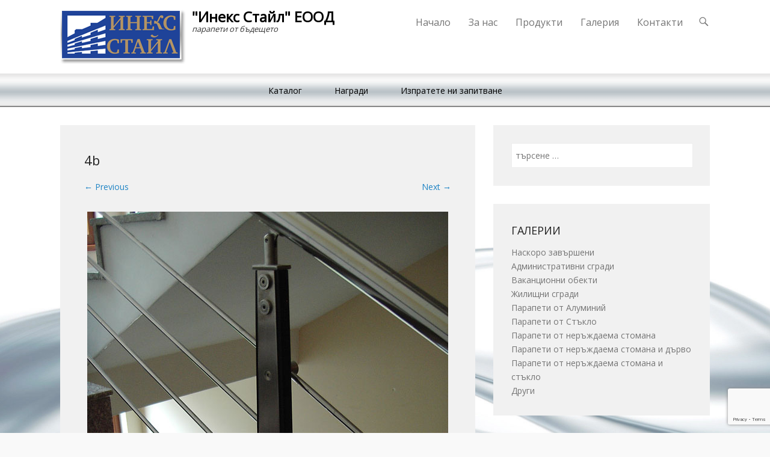

--- FILE ---
content_type: text/html; charset=UTF-8
request_url: http://parapeti-bg.net/?attachment_id=391
body_size: 58223
content:
<!DOCTYPE html>
<!--[if IE 6]>
<html id="ie6" lang="bg-BG">
<![endif]-->
<!--[if IE 7]>
<html id="ie7" lang="bg-BG">
<![endif]-->
<!--[if IE 8]>
<html id="ie8" lang="bg-BG">
<![endif]-->
<!--[if !(IE 6) | !(IE 7) | !(IE 8)  ]><!-->
<html lang="bg-BG">
<!--<![endif]-->
<head>
	<meta charset="UTF-8" />
	<link rel="profile" href="http://gmpg.org/xfn/11" />
	<link rel="pingback" href="http://parapeti-bg.net/xmlrpc.php" />
<meta name='robots' content='index, follow, max-image-preview:large, max-snippet:-1, max-video-preview:-1' />
<meta name="viewport" content="width=device-width, initial-scale=1, minimum-scale=1">
	<!-- This site is optimized with the Yoast SEO plugin v19.5.1 - https://yoast.com/wordpress/plugins/seo/ -->
	<title>4b - &quot;Инекс Стайл&quot; ЕООД</title>
	<link rel="canonical" href="http://parapeti-bg.net/wp-content/uploads/2017/04/4b-33.jpg" />
	<meta property="og:locale" content="bg_BG" />
	<meta property="og:type" content="article" />
	<meta property="og:title" content="4b - &quot;Инекс Стайл&quot; ЕООД" />
	<meta property="og:url" content="http://parapeti-bg.net/wp-content/uploads/2017/04/4b-33.jpg" />
	<meta property="og:site_name" content="&quot;Инекс Стайл&quot; ЕООД" />
	<meta property="article:publisher" content="https://www.facebook.com/inecs.style" />
	<meta property="og:image" content="http://parapeti-bg.net/wp-content/uploads/2017/04/4b-33.jpg" />
	<meta property="og:image:width" content="600" />
	<meta property="og:image:height" content="800" />
	<meta property="og:image:type" content="image/jpeg" />
	<meta name="twitter:card" content="summary" />
	<script type="application/ld+json" class="yoast-schema-graph">{"@context":"https://schema.org","@graph":[{"@type":"WebPage","@id":"http://parapeti-bg.net/wp-content/uploads/2017/04/4b-33.jpg","url":"http://parapeti-bg.net/wp-content/uploads/2017/04/4b-33.jpg","name":"4b - &quot;Инекс Стайл&quot; ЕООД","isPartOf":{"@id":"http://parapeti-bg.net/#website"},"primaryImageOfPage":{"@id":"http://parapeti-bg.net/wp-content/uploads/2017/04/4b-33.jpg#primaryimage"},"image":{"@id":"http://parapeti-bg.net/wp-content/uploads/2017/04/4b-33.jpg#primaryimage"},"thumbnailUrl":"http://parapeti-bg.net/wp-content/uploads/2017/04/4b-33.jpg","datePublished":"2017-04-28T13:44:25+00:00","dateModified":"2017-04-28T13:44:25+00:00","breadcrumb":{"@id":"http://parapeti-bg.net/wp-content/uploads/2017/04/4b-33.jpg#breadcrumb"},"inLanguage":"bg-BG","potentialAction":[{"@type":"ReadAction","target":["http://parapeti-bg.net/wp-content/uploads/2017/04/4b-33.jpg"]}]},{"@type":"ImageObject","inLanguage":"bg-BG","@id":"http://parapeti-bg.net/wp-content/uploads/2017/04/4b-33.jpg#primaryimage","url":"http://parapeti-bg.net/wp-content/uploads/2017/04/4b-33.jpg","contentUrl":"http://parapeti-bg.net/wp-content/uploads/2017/04/4b-33.jpg","width":600,"height":800},{"@type":"BreadcrumbList","@id":"http://parapeti-bg.net/wp-content/uploads/2017/04/4b-33.jpg#breadcrumb","itemListElement":[{"@type":"ListItem","position":1,"name":"Начало","item":"http://parapeti-bg.net/"},{"@type":"ListItem","position":2,"name":"Жилищeн комплекс &#8222;Райски кът&#8220; &#8211; Пловдив","item":"http://parapeti-bg.net/?post_type=envira&p=387"},{"@type":"ListItem","position":3,"name":"4b"}]},{"@type":"WebSite","@id":"http://parapeti-bg.net/#website","url":"http://parapeti-bg.net/","name":"&quot;Инекс Стайл&quot; ЕООД","description":"парапети от бъдещето","publisher":{"@id":"http://parapeti-bg.net/#organization"},"potentialAction":[{"@type":"SearchAction","target":{"@type":"EntryPoint","urlTemplate":"http://parapeti-bg.net/?s={search_term_string}"},"query-input":"required name=search_term_string"}],"inLanguage":"bg-BG"},{"@type":"Organization","@id":"http://parapeti-bg.net/#organization","name":"\"Инекс Стайл\" ЕООД","url":"http://parapeti-bg.net/","sameAs":["https://www.facebook.com/inecs.style"],"logo":{"@type":"ImageObject","inLanguage":"bg-BG","@id":"http://parapeti-bg.net/#/schema/logo/image/","url":"http://parapeti-bg.net/wp-content/uploads/2017/04/parapeti-logo.png","contentUrl":"http://parapeti-bg.net/wp-content/uploads/2017/04/parapeti-logo.png","width":209,"height":92,"caption":"\"Инекс Стайл\" ЕООД"},"image":{"@id":"http://parapeti-bg.net/#/schema/logo/image/"}}]}</script>
	<!-- / Yoast SEO plugin. -->


<link rel='dns-prefetch' href='//www.google.com' />
<link rel='dns-prefetch' href='//s.w.org' />
<link rel="alternate" type="application/rss+xml" title="&quot;Инекс Стайл&quot; ЕООД &raquo; Поток" href="http://parapeti-bg.net/feed/" />
<link rel="alternate" type="application/rss+xml" title="&quot;Инекс Стайл&quot; ЕООД &raquo; поток за коментари" href="http://parapeti-bg.net/comments/feed/" />
		<!-- This site uses the Google Analytics by ExactMetrics plugin v7.7.0 - Using Analytics tracking - https://www.exactmetrics.com/ -->
							<script src="//www.googletagmanager.com/gtag/js?id=UA-71283141-8"  data-cfasync="false" data-wpfc-render="false" type="text/javascript" async></script>
			<script data-cfasync="false" data-wpfc-render="false" type="text/javascript">
				var em_version = '7.7.0';
				var em_track_user = true;
				var em_no_track_reason = '';
				
								var disableStrs = [
															'ga-disable-UA-71283141-8',
									];

				/* Function to detect opted out users */
				function __gtagTrackerIsOptedOut() {
					for ( var index = 0; index < disableStrs.length; index++ ) {
						if ( document.cookie.indexOf( disableStrs[ index ] + '=true' ) > -1 ) {
							return true;
						}
					}

					return false;
				}

				/* Disable tracking if the opt-out cookie exists. */
				if ( __gtagTrackerIsOptedOut() ) {
					for ( var index = 0; index < disableStrs.length; index++ ) {
						window[ disableStrs[ index ] ] = true;
					}
				}

				/* Opt-out function */
				function __gtagTrackerOptout() {
					for ( var index = 0; index < disableStrs.length; index++ ) {
						document.cookie = disableStrs[ index ] + '=true; expires=Thu, 31 Dec 2099 23:59:59 UTC; path=/';
						window[ disableStrs[ index ] ] = true;
					}
				}

				if ( 'undefined' === typeof gaOptout ) {
					function gaOptout() {
						__gtagTrackerOptout();
					}
				}
								window.dataLayer = window.dataLayer || [];

				window.ExactMetricsDualTracker = {
					helpers: {},
					trackers: {},
				};
				if ( em_track_user ) {
					function __gtagDataLayer() {
						dataLayer.push( arguments );
					}

					function __gtagTracker( type, name, parameters ) {
						if (!parameters) {
							parameters = {};
						}

						if (parameters.send_to) {
							__gtagDataLayer.apply( null, arguments );
							return;
						}

						if ( type === 'event' ) {
							
															parameters.send_to = exactmetrics_frontend.ua;
								__gtagDataLayer( type, name, parameters );
													} else {
							__gtagDataLayer.apply( null, arguments );
						}
					}
					__gtagTracker( 'js', new Date() );
					__gtagTracker( 'set', {
						'developer_id.dNDMyYj' : true,
											} );
															__gtagTracker( 'config', 'UA-71283141-8', {"forceSSL":"true"} );
										window.gtag = __gtagTracker;											(function () {
							/* https://developers.google.com/analytics/devguides/collection/analyticsjs/ */
							/* ga and __gaTracker compatibility shim. */
							var noopfn = function () {
								return null;
							};
							var newtracker = function () {
								return new Tracker();
							};
							var Tracker = function () {
								return null;
							};
							var p = Tracker.prototype;
							p.get = noopfn;
							p.set = noopfn;
							p.send = function (){
								var args = Array.prototype.slice.call(arguments);
								args.unshift( 'send' );
								__gaTracker.apply(null, args);
							};
							var __gaTracker = function () {
								var len = arguments.length;
								if ( len === 0 ) {
									return;
								}
								var f = arguments[len - 1];
								if ( typeof f !== 'object' || f === null || typeof f.hitCallback !== 'function' ) {
									if ( 'send' === arguments[0] ) {
										var hitConverted, hitObject = false, action;
										if ( 'event' === arguments[1] ) {
											if ( 'undefined' !== typeof arguments[3] ) {
												hitObject = {
													'eventAction': arguments[3],
													'eventCategory': arguments[2],
													'eventLabel': arguments[4],
													'value': arguments[5] ? arguments[5] : 1,
												}
											}
										}
										if ( 'pageview' === arguments[1] ) {
											if ( 'undefined' !== typeof arguments[2] ) {
												hitObject = {
													'eventAction': 'page_view',
													'page_path' : arguments[2],
												}
											}
										}
										if ( typeof arguments[2] === 'object' ) {
											hitObject = arguments[2];
										}
										if ( typeof arguments[5] === 'object' ) {
											Object.assign( hitObject, arguments[5] );
										}
										if ( 'undefined' !== typeof arguments[1].hitType ) {
											hitObject = arguments[1];
											if ( 'pageview' === hitObject.hitType ) {
												hitObject.eventAction = 'page_view';
											}
										}
										if ( hitObject ) {
											action = 'timing' === arguments[1].hitType ? 'timing_complete' : hitObject.eventAction;
											hitConverted = mapArgs( hitObject );
											__gtagTracker( 'event', action, hitConverted );
										}
									}
									return;
								}

								function mapArgs( args ) {
									var arg, hit = {};
									var gaMap = {
										'eventCategory': 'event_category',
										'eventAction': 'event_action',
										'eventLabel': 'event_label',
										'eventValue': 'event_value',
										'nonInteraction': 'non_interaction',
										'timingCategory': 'event_category',
										'timingVar': 'name',
										'timingValue': 'value',
										'timingLabel': 'event_label',
										'page' : 'page_path',
										'location' : 'page_location',
										'title' : 'page_title',
									};
									for ( arg in args ) {
																				if ( ! ( ! args.hasOwnProperty(arg) || ! gaMap.hasOwnProperty(arg) ) ) {
											hit[gaMap[arg]] = args[arg];
										} else {
											hit[arg] = args[arg];
										}
									}
									return hit;
								}

								try {
									f.hitCallback();
								} catch ( ex ) {
								}
							};
							__gaTracker.create = newtracker;
							__gaTracker.getByName = newtracker;
							__gaTracker.getAll = function () {
								return [];
							};
							__gaTracker.remove = noopfn;
							__gaTracker.loaded = true;
							window['__gaTracker'] = __gaTracker;
						})();
									} else {
										console.log( "" );
					( function () {
							function __gtagTracker() {
								return null;
							}
							window['__gtagTracker'] = __gtagTracker;
							window['gtag'] = __gtagTracker;
					} )();
									}
			</script>
				<!-- / Google Analytics by ExactMetrics -->
		<script type="text/javascript">
window._wpemojiSettings = {"baseUrl":"https:\/\/s.w.org\/images\/core\/emoji\/14.0.0\/72x72\/","ext":".png","svgUrl":"https:\/\/s.w.org\/images\/core\/emoji\/14.0.0\/svg\/","svgExt":".svg","source":{"concatemoji":"http:\/\/parapeti-bg.net\/wp-includes\/js\/wp-emoji-release.min.js?ver=6.0"}};
/*! This file is auto-generated */
!function(e,a,t){var n,r,o,i=a.createElement("canvas"),p=i.getContext&&i.getContext("2d");function s(e,t){var a=String.fromCharCode,e=(p.clearRect(0,0,i.width,i.height),p.fillText(a.apply(this,e),0,0),i.toDataURL());return p.clearRect(0,0,i.width,i.height),p.fillText(a.apply(this,t),0,0),e===i.toDataURL()}function c(e){var t=a.createElement("script");t.src=e,t.defer=t.type="text/javascript",a.getElementsByTagName("head")[0].appendChild(t)}for(o=Array("flag","emoji"),t.supports={everything:!0,everythingExceptFlag:!0},r=0;r<o.length;r++)t.supports[o[r]]=function(e){if(!p||!p.fillText)return!1;switch(p.textBaseline="top",p.font="600 32px Arial",e){case"flag":return s([127987,65039,8205,9895,65039],[127987,65039,8203,9895,65039])?!1:!s([55356,56826,55356,56819],[55356,56826,8203,55356,56819])&&!s([55356,57332,56128,56423,56128,56418,56128,56421,56128,56430,56128,56423,56128,56447],[55356,57332,8203,56128,56423,8203,56128,56418,8203,56128,56421,8203,56128,56430,8203,56128,56423,8203,56128,56447]);case"emoji":return!s([129777,127995,8205,129778,127999],[129777,127995,8203,129778,127999])}return!1}(o[r]),t.supports.everything=t.supports.everything&&t.supports[o[r]],"flag"!==o[r]&&(t.supports.everythingExceptFlag=t.supports.everythingExceptFlag&&t.supports[o[r]]);t.supports.everythingExceptFlag=t.supports.everythingExceptFlag&&!t.supports.flag,t.DOMReady=!1,t.readyCallback=function(){t.DOMReady=!0},t.supports.everything||(n=function(){t.readyCallback()},a.addEventListener?(a.addEventListener("DOMContentLoaded",n,!1),e.addEventListener("load",n,!1)):(e.attachEvent("onload",n),a.attachEvent("onreadystatechange",function(){"complete"===a.readyState&&t.readyCallback()})),(e=t.source||{}).concatemoji?c(e.concatemoji):e.wpemoji&&e.twemoji&&(c(e.twemoji),c(e.wpemoji)))}(window,document,window._wpemojiSettings);
</script>
<style type="text/css">
img.wp-smiley,
img.emoji {
	display: inline !important;
	border: none !important;
	box-shadow: none !important;
	height: 1em !important;
	width: 1em !important;
	margin: 0 0.07em !important;
	vertical-align: -0.1em !important;
	background: none !important;
	padding: 0 !important;
}
</style>
	<link rel='stylesheet' id='wp-block-library-css'  href='http://parapeti-bg.net/wp-includes/css/dist/block-library/style.min.css?ver=6.0' type='text/css' media='all' />
<style id='wp-block-library-theme-inline-css' type='text/css'>
.wp-block-audio figcaption{color:#555;font-size:13px;text-align:center}.is-dark-theme .wp-block-audio figcaption{color:hsla(0,0%,100%,.65)}.wp-block-code{border:1px solid #ccc;border-radius:4px;font-family:Menlo,Consolas,monaco,monospace;padding:.8em 1em}.wp-block-embed figcaption{color:#555;font-size:13px;text-align:center}.is-dark-theme .wp-block-embed figcaption{color:hsla(0,0%,100%,.65)}.blocks-gallery-caption{color:#555;font-size:13px;text-align:center}.is-dark-theme .blocks-gallery-caption{color:hsla(0,0%,100%,.65)}.wp-block-image figcaption{color:#555;font-size:13px;text-align:center}.is-dark-theme .wp-block-image figcaption{color:hsla(0,0%,100%,.65)}.wp-block-pullquote{border-top:4px solid;border-bottom:4px solid;margin-bottom:1.75em;color:currentColor}.wp-block-pullquote__citation,.wp-block-pullquote cite,.wp-block-pullquote footer{color:currentColor;text-transform:uppercase;font-size:.8125em;font-style:normal}.wp-block-quote{border-left:.25em solid;margin:0 0 1.75em;padding-left:1em}.wp-block-quote cite,.wp-block-quote footer{color:currentColor;font-size:.8125em;position:relative;font-style:normal}.wp-block-quote.has-text-align-right{border-left:none;border-right:.25em solid;padding-left:0;padding-right:1em}.wp-block-quote.has-text-align-center{border:none;padding-left:0}.wp-block-quote.is-large,.wp-block-quote.is-style-large,.wp-block-quote.is-style-plain{border:none}.wp-block-search .wp-block-search__label{font-weight:700}:where(.wp-block-group.has-background){padding:1.25em 2.375em}.wp-block-separator.has-css-opacity{opacity:.4}.wp-block-separator{border:none;border-bottom:2px solid;margin-left:auto;margin-right:auto}.wp-block-separator.has-alpha-channel-opacity{opacity:1}.wp-block-separator:not(.is-style-wide):not(.is-style-dots){width:100px}.wp-block-separator.has-background:not(.is-style-dots){border-bottom:none;height:1px}.wp-block-separator.has-background:not(.is-style-wide):not(.is-style-dots){height:2px}.wp-block-table thead{border-bottom:3px solid}.wp-block-table tfoot{border-top:3px solid}.wp-block-table td,.wp-block-table th{padding:.5em;border:1px solid;word-break:normal}.wp-block-table figcaption{color:#555;font-size:13px;text-align:center}.is-dark-theme .wp-block-table figcaption{color:hsla(0,0%,100%,.65)}.wp-block-video figcaption{color:#555;font-size:13px;text-align:center}.is-dark-theme .wp-block-video figcaption{color:hsla(0,0%,100%,.65)}.wp-block-template-part.has-background{padding:1.25em 2.375em;margin-top:0;margin-bottom:0}
</style>
<link rel='stylesheet' id='wc-blocks-vendors-style-css'  href='http://parapeti-bg.net/wp-content/plugins/woocommerce/packages/woocommerce-blocks/build/wc-blocks-vendors-style.css?ver=8.0.0' type='text/css' media='all' />
<link rel='stylesheet' id='wc-blocks-style-css'  href='http://parapeti-bg.net/wp-content/plugins/woocommerce/packages/woocommerce-blocks/build/wc-blocks-style.css?ver=8.0.0' type='text/css' media='all' />
<style id='global-styles-inline-css' type='text/css'>
body{--wp--preset--color--black: #111111;--wp--preset--color--cyan-bluish-gray: #abb8c3;--wp--preset--color--white: #ffffff;--wp--preset--color--pale-pink: #f78da7;--wp--preset--color--vivid-red: #cf2e2e;--wp--preset--color--luminous-vivid-orange: #ff6900;--wp--preset--color--luminous-vivid-amber: #fcb900;--wp--preset--color--light-green-cyan: #7bdcb5;--wp--preset--color--vivid-green-cyan: #00d084;--wp--preset--color--pale-cyan-blue: #8ed1fc;--wp--preset--color--vivid-cyan-blue: #0693e3;--wp--preset--color--vivid-purple: #9b51e0;--wp--preset--color--gray: #f4f4f4;--wp--preset--color--yellow: #e5ae4a;--wp--preset--color--blue: #21759b;--wp--preset--color--green: #7c9b30;--wp--preset--gradient--vivid-cyan-blue-to-vivid-purple: linear-gradient(135deg,rgba(6,147,227,1) 0%,rgb(155,81,224) 100%);--wp--preset--gradient--light-green-cyan-to-vivid-green-cyan: linear-gradient(135deg,rgb(122,220,180) 0%,rgb(0,208,130) 100%);--wp--preset--gradient--luminous-vivid-amber-to-luminous-vivid-orange: linear-gradient(135deg,rgba(252,185,0,1) 0%,rgba(255,105,0,1) 100%);--wp--preset--gradient--luminous-vivid-orange-to-vivid-red: linear-gradient(135deg,rgba(255,105,0,1) 0%,rgb(207,46,46) 100%);--wp--preset--gradient--very-light-gray-to-cyan-bluish-gray: linear-gradient(135deg,rgb(238,238,238) 0%,rgb(169,184,195) 100%);--wp--preset--gradient--cool-to-warm-spectrum: linear-gradient(135deg,rgb(74,234,220) 0%,rgb(151,120,209) 20%,rgb(207,42,186) 40%,rgb(238,44,130) 60%,rgb(251,105,98) 80%,rgb(254,248,76) 100%);--wp--preset--gradient--blush-light-purple: linear-gradient(135deg,rgb(255,206,236) 0%,rgb(152,150,240) 100%);--wp--preset--gradient--blush-bordeaux: linear-gradient(135deg,rgb(254,205,165) 0%,rgb(254,45,45) 50%,rgb(107,0,62) 100%);--wp--preset--gradient--luminous-dusk: linear-gradient(135deg,rgb(255,203,112) 0%,rgb(199,81,192) 50%,rgb(65,88,208) 100%);--wp--preset--gradient--pale-ocean: linear-gradient(135deg,rgb(255,245,203) 0%,rgb(182,227,212) 50%,rgb(51,167,181) 100%);--wp--preset--gradient--electric-grass: linear-gradient(135deg,rgb(202,248,128) 0%,rgb(113,206,126) 100%);--wp--preset--gradient--midnight: linear-gradient(135deg,rgb(2,3,129) 0%,rgb(40,116,252) 100%);--wp--preset--duotone--dark-grayscale: url('#wp-duotone-dark-grayscale');--wp--preset--duotone--grayscale: url('#wp-duotone-grayscale');--wp--preset--duotone--purple-yellow: url('#wp-duotone-purple-yellow');--wp--preset--duotone--blue-red: url('#wp-duotone-blue-red');--wp--preset--duotone--midnight: url('#wp-duotone-midnight');--wp--preset--duotone--magenta-yellow: url('#wp-duotone-magenta-yellow');--wp--preset--duotone--purple-green: url('#wp-duotone-purple-green');--wp--preset--duotone--blue-orange: url('#wp-duotone-blue-orange');--wp--preset--font-size--small: 14px;--wp--preset--font-size--medium: 20px;--wp--preset--font-size--large: 48px;--wp--preset--font-size--x-large: 42px;--wp--preset--font-size--normal: 17px;--wp--preset--font-size--huge: 64px;}.has-black-color{color: var(--wp--preset--color--black) !important;}.has-cyan-bluish-gray-color{color: var(--wp--preset--color--cyan-bluish-gray) !important;}.has-white-color{color: var(--wp--preset--color--white) !important;}.has-pale-pink-color{color: var(--wp--preset--color--pale-pink) !important;}.has-vivid-red-color{color: var(--wp--preset--color--vivid-red) !important;}.has-luminous-vivid-orange-color{color: var(--wp--preset--color--luminous-vivid-orange) !important;}.has-luminous-vivid-amber-color{color: var(--wp--preset--color--luminous-vivid-amber) !important;}.has-light-green-cyan-color{color: var(--wp--preset--color--light-green-cyan) !important;}.has-vivid-green-cyan-color{color: var(--wp--preset--color--vivid-green-cyan) !important;}.has-pale-cyan-blue-color{color: var(--wp--preset--color--pale-cyan-blue) !important;}.has-vivid-cyan-blue-color{color: var(--wp--preset--color--vivid-cyan-blue) !important;}.has-vivid-purple-color{color: var(--wp--preset--color--vivid-purple) !important;}.has-black-background-color{background-color: var(--wp--preset--color--black) !important;}.has-cyan-bluish-gray-background-color{background-color: var(--wp--preset--color--cyan-bluish-gray) !important;}.has-white-background-color{background-color: var(--wp--preset--color--white) !important;}.has-pale-pink-background-color{background-color: var(--wp--preset--color--pale-pink) !important;}.has-vivid-red-background-color{background-color: var(--wp--preset--color--vivid-red) !important;}.has-luminous-vivid-orange-background-color{background-color: var(--wp--preset--color--luminous-vivid-orange) !important;}.has-luminous-vivid-amber-background-color{background-color: var(--wp--preset--color--luminous-vivid-amber) !important;}.has-light-green-cyan-background-color{background-color: var(--wp--preset--color--light-green-cyan) !important;}.has-vivid-green-cyan-background-color{background-color: var(--wp--preset--color--vivid-green-cyan) !important;}.has-pale-cyan-blue-background-color{background-color: var(--wp--preset--color--pale-cyan-blue) !important;}.has-vivid-cyan-blue-background-color{background-color: var(--wp--preset--color--vivid-cyan-blue) !important;}.has-vivid-purple-background-color{background-color: var(--wp--preset--color--vivid-purple) !important;}.has-black-border-color{border-color: var(--wp--preset--color--black) !important;}.has-cyan-bluish-gray-border-color{border-color: var(--wp--preset--color--cyan-bluish-gray) !important;}.has-white-border-color{border-color: var(--wp--preset--color--white) !important;}.has-pale-pink-border-color{border-color: var(--wp--preset--color--pale-pink) !important;}.has-vivid-red-border-color{border-color: var(--wp--preset--color--vivid-red) !important;}.has-luminous-vivid-orange-border-color{border-color: var(--wp--preset--color--luminous-vivid-orange) !important;}.has-luminous-vivid-amber-border-color{border-color: var(--wp--preset--color--luminous-vivid-amber) !important;}.has-light-green-cyan-border-color{border-color: var(--wp--preset--color--light-green-cyan) !important;}.has-vivid-green-cyan-border-color{border-color: var(--wp--preset--color--vivid-green-cyan) !important;}.has-pale-cyan-blue-border-color{border-color: var(--wp--preset--color--pale-cyan-blue) !important;}.has-vivid-cyan-blue-border-color{border-color: var(--wp--preset--color--vivid-cyan-blue) !important;}.has-vivid-purple-border-color{border-color: var(--wp--preset--color--vivid-purple) !important;}.has-vivid-cyan-blue-to-vivid-purple-gradient-background{background: var(--wp--preset--gradient--vivid-cyan-blue-to-vivid-purple) !important;}.has-light-green-cyan-to-vivid-green-cyan-gradient-background{background: var(--wp--preset--gradient--light-green-cyan-to-vivid-green-cyan) !important;}.has-luminous-vivid-amber-to-luminous-vivid-orange-gradient-background{background: var(--wp--preset--gradient--luminous-vivid-amber-to-luminous-vivid-orange) !important;}.has-luminous-vivid-orange-to-vivid-red-gradient-background{background: var(--wp--preset--gradient--luminous-vivid-orange-to-vivid-red) !important;}.has-very-light-gray-to-cyan-bluish-gray-gradient-background{background: var(--wp--preset--gradient--very-light-gray-to-cyan-bluish-gray) !important;}.has-cool-to-warm-spectrum-gradient-background{background: var(--wp--preset--gradient--cool-to-warm-spectrum) !important;}.has-blush-light-purple-gradient-background{background: var(--wp--preset--gradient--blush-light-purple) !important;}.has-blush-bordeaux-gradient-background{background: var(--wp--preset--gradient--blush-bordeaux) !important;}.has-luminous-dusk-gradient-background{background: var(--wp--preset--gradient--luminous-dusk) !important;}.has-pale-ocean-gradient-background{background: var(--wp--preset--gradient--pale-ocean) !important;}.has-electric-grass-gradient-background{background: var(--wp--preset--gradient--electric-grass) !important;}.has-midnight-gradient-background{background: var(--wp--preset--gradient--midnight) !important;}.has-small-font-size{font-size: var(--wp--preset--font-size--small) !important;}.has-medium-font-size{font-size: var(--wp--preset--font-size--medium) !important;}.has-large-font-size{font-size: var(--wp--preset--font-size--large) !important;}.has-x-large-font-size{font-size: var(--wp--preset--font-size--x-large) !important;}
</style>
<link rel='stylesheet' id='contact-form-7-css'  href='http://parapeti-bg.net/wp-content/plugins/contact-form-7/includes/css/styles.css?ver=5.6.2' type='text/css' media='all' />
<link rel='stylesheet' id='social-icons-general-css'  href='//parapeti-bg.net/wp-content/plugins/social-icons/assets/css/social-icons.css?ver=1.7.4' type='text/css' media='all' />
<link rel='stylesheet' id='woocommerce-layout-css'  href='http://parapeti-bg.net/wp-content/plugins/woocommerce/assets/css/woocommerce-layout.css?ver=6.8.0' type='text/css' media='all' />
<link rel='stylesheet' id='woocommerce-smallscreen-css'  href='http://parapeti-bg.net/wp-content/plugins/woocommerce/assets/css/woocommerce-smallscreen.css?ver=6.8.0' type='text/css' media='only screen and (max-width: 768px)' />
<link rel='stylesheet' id='woocommerce-general-css'  href='http://parapeti-bg.net/wp-content/plugins/woocommerce/assets/css/woocommerce.css?ver=6.8.0' type='text/css' media='all' />
<style id='woocommerce-inline-inline-css' type='text/css'>
.woocommerce form .form-row .required { visibility: visible; }
</style>
<link rel='stylesheet' id='ywctm-frontend-css'  href='http://parapeti-bg.net/wp-content/plugins/yith-woocommerce-catalog-mode/assets/css/frontend.min.css?ver=2.13.0' type='text/css' media='all' />
<style id='ywctm-frontend-inline-css' type='text/css'>
form.cart button.single_add_to_cart_button, form.cart .quantity, .widget.woocommerce.widget_shopping_cart{display: none !important}
</style>
<link rel='stylesheet' id='adventurous-style-css'  href='http://parapeti-bg.net/wp-content/themes/adventurous/style.css?ver=20220421-85215' type='text/css' media='all' />
<link rel='stylesheet' id='adventurous-block-style-css'  href='http://parapeti-bg.net/wp-content/themes/adventurous/css/blocks.css?ver=4.4.4' type='text/css' media='all' />
<link rel='stylesheet' id='genericons-css'  href='http://parapeti-bg.net/wp-content/themes/adventurous/css/genericons/genericons.css?ver=3.4.1' type='text/css' media='all' />
<link rel='stylesheet' id='adventurous-responsive-css'  href='http://parapeti-bg.net/wp-content/themes/adventurous/css/responsive.css?ver=6.0' type='text/css' media='all' />
<!--[if lt IE 9]>
<link rel='stylesheet' id='adventurous-iecss-css'  href='http://parapeti-bg.net/wp-content/themes/adventurous/css/ie.css?ver=6.0' type='text/css' media='all' />
<![endif]-->
<script type='text/javascript' src='http://parapeti-bg.net/wp-content/plugins/google-analytics-dashboard-for-wp/assets/js/frontend-gtag.min.js?ver=7.7.0' id='exactmetrics-frontend-script-js'></script>
<script data-cfasync="false" data-wpfc-render="false" type="text/javascript" id='exactmetrics-frontend-script-js-extra'>/* <![CDATA[ */
var exactmetrics_frontend = {"js_events_tracking":"true","download_extensions":"zip,mp3,mpeg,pdf,docx,pptx,xlsx,rar","inbound_paths":"[{\"path\":\"\\\/go\\\/\",\"label\":\"affiliate\"},{\"path\":\"\\\/recommend\\\/\",\"label\":\"affiliate\"}]","home_url":"http:\/\/parapeti-bg.net","hash_tracking":"false","ua":"UA-71283141-8","v4_id":""};/* ]]> */
</script>
<script type='text/javascript' src='http://parapeti-bg.net/wp-includes/js/jquery/jquery.min.js?ver=3.6.0' id='jquery-core-js'></script>
<script type='text/javascript' src='http://parapeti-bg.net/wp-includes/js/jquery/jquery-migrate.min.js?ver=3.3.2' id='jquery-migrate-js'></script>
<script type='text/javascript' src='http://parapeti-bg.net/wp-content/themes/adventurous/js/keyboard-image-navigation.js?ver=20120202' id='keyboard-image-navigation-js'></script>
<script type='text/javascript' src='http://parapeti-bg.net/wp-content/themes/adventurous/js/html5.min.js?ver=3.7.3' id='adventurous-html5-js'></script>
<script type='text/javascript' src='http://parapeti-bg.net/wp-content/themes/adventurous/js/selectivizr.min.js?ver=20130114' id='selectivizr-js'></script>
<link rel="https://api.w.org/" href="http://parapeti-bg.net/wp-json/" /><link rel="alternate" type="application/json" href="http://parapeti-bg.net/wp-json/wp/v2/media/391" /><link rel="EditURI" type="application/rsd+xml" title="RSD" href="http://parapeti-bg.net/xmlrpc.php?rsd" />
<link rel="wlwmanifest" type="application/wlwmanifest+xml" href="http://parapeti-bg.net/wp-includes/wlwmanifest.xml" /> 
<meta name="generator" content="WordPress 6.0" />
<meta name="generator" content="WooCommerce 6.8.0" />
<link rel='shortlink' href='http://parapeti-bg.net/?p=391' />
<link rel="alternate" type="application/json+oembed" href="http://parapeti-bg.net/wp-json/oembed/1.0/embed?url=http%3A%2F%2Fparapeti-bg.net%2F%3Fattachment_id%3D391%23main" />
<link rel="alternate" type="text/xml+oembed" href="http://parapeti-bg.net/wp-json/oembed/1.0/embed?url=http%3A%2F%2Fparapeti-bg.net%2F%3Fattachment_id%3D391%23main&#038;format=xml" />
	<noscript><style>.woocommerce-product-gallery{ opacity: 1 !important; }</style></noscript>
	<style type="text/css" id="custom-background-css">
body.custom-background { background-image: url("http://parapeti-bg.net/wp-content/uploads/2017/04/bg.jpg"); background-position: center bottom; background-size: cover; background-repeat: no-repeat; background-attachment: fixed; }
</style>
	<link rel="icon" href="http://parapeti-bg.net/wp-content/uploads/2017/04/parapeti-icon.jpg" sizes="32x32" />
<link rel="icon" href="http://parapeti-bg.net/wp-content/uploads/2017/04/parapeti-icon.jpg" sizes="192x192" />
<link rel="apple-touch-icon" href="http://parapeti-bg.net/wp-content/uploads/2017/04/parapeti-icon.jpg" />
<meta name="msapplication-TileImage" content="http://parapeti-bg.net/wp-content/uploads/2017/04/parapeti-icon.jpg" />
		<style type="text/css" id="wp-custom-css">
			@import url('https://fonts.googleapis.com/css?family=Open+Sans');
body,
button,
input,
select,
textarea {
	font-family: 'Open Sans', sans-serif;
}
#site-title, #site-description {
	font-family: 'Open Sans', sans-serif;
}
#header-right .widget .menu li {
    font-size: 16px;
}
#site-logo img {
    max-height: 100%;
}
#secondary-menu ul.menu li:hover > a,
#secondary-menu ul.menu a:focus,
#secondary-menu .menu .current-menu-item > a,
#secondary-menu .menu .current-menu-ancestor > a,
#secondary-menu .menu .current_page_item > a,
#secondary-menu .menu .current_page_ancestor > a {
	background-color: #2185c5;
}
#secondary-menu ul.menu a {
    color: #000;
}
a {
    color: #2185c5;
    outline: none;
    text-decoration: none;
}
img.wp-post-image {
    display: block;
    margin-left: auto;
    margin-right: auto; 
}
.menu-secondary-container{
	background-image: url(http://parapeti-bg.net/wp-content/uploads/2017/04/bg_m.png);
    background-repeat: repeat-x;
    background-position: top;
}
#featured-post {
filter:alpha(opacity=80); /* IE */
-moz-opacity:0.8; /* Mozilla */
opacity: 0.8; /* CSS3 */
}
#secondary .widget {
    background-color: #f1f1f1;
}
#content article {
    background-color: #f1f1f1;
}
#header-search:hover {
	color: #2185c5;
}
#header-right .header-search-wrap {
	color: #2185c5;
}
#header-right .header-search-wrap {
	border-top: 3px solid #2185c5;
}
#site-title a:hover,
#site-title a:focus,
#site-title a:active {
	color: #2185c5;
}
#header-right .widget ul.menu ul {
	border-top: 3px solid #2185c5;
}
#header-right .widget ul.menu li:hover > a,
#header-right .widget ul.menu a:focus,
#header-right .widget ul.menu .current-menu-item > a,
#header-right .widget ul.menu .current-menu-ancestor > a,
#header-right .widget ul.menu .current_page_item > a,
#header-right .widget ul.menu .current_page_ancestor > a {
	color: #2185c5;
}
#controllers a:hover,
#controllers a.active {
	background-color: #2185c5;
}
.entry-header .entry-title a:hover {
	color: #2185c5;
}
.hentry.format-aside .entry-title a:hover {
	color: #2185c5;
}
.post-format .entry-format a:hover {
	color: #2185c5;
}
.hentry.format-image .entry-title a:hover {
	color: #2185c5;
}
#content .wp-pagenavi a,
#content .wp-pagenavi span {
	border: 1px solid #2185c5;
}
#content .wp-pagenavi a:hover,
#content .wp-pagenavi span.current {
    background-color: #2185c5;
}
.comments-area article header a:hover {
	color: #2185c5;
}
li.bypostauthor cite span {
	background-color: #2185c5;
}
.widget-area .widget a:hover {
	color: #2185c5;
}
.breadcrumb ul li a {
	color: #2185c5;
}
.breadcrumb ul li a:hover, .breadcrumb ul li.current_item  {
	background-color: #2185c5;
}
.woocommerce ul.products li.product a img {
    width: auto;
}
.woocommerce div.product div.images img {
    width: auto;
}
.woocommerce ul.products li.product a img {
    display: block;
    margin-left: auto;
    margin-right: auto; 
}
.woocommerce-products-header h1 {
	color: #2185c5;
	 font-size: 16px;
	font-weight: bold;
}
.woocommerce ul.products li.product .woocommerce-loop-product__title {
	background: url(http://parapeti-bg.net/wp-content/uploads/2017/05/box-title-background.jpg) center no-repeat;
	text-align:center;
	color:#FFFFFF;
	font-weight:bold;
}
#site-generator .powered {
   display:none;
}
.entry-container{
	padding: 10px;
}
.entry-meta{
	display: none;
}		</style>
		</head>

<body class="attachment attachment-template-default single single-attachment postid-391 attachmentid-391 attachment-jpeg custom-background wp-custom-logo wp-embed-responsive theme-adventurous woocommerce-no-js right-sidebar content-full">

<svg xmlns="http://www.w3.org/2000/svg" viewBox="0 0 0 0" width="0" height="0" focusable="false" role="none" style="visibility: hidden; position: absolute; left: -9999px; overflow: hidden;" ><defs><filter id="wp-duotone-dark-grayscale"><feColorMatrix color-interpolation-filters="sRGB" type="matrix" values=" .299 .587 .114 0 0 .299 .587 .114 0 0 .299 .587 .114 0 0 .299 .587 .114 0 0 " /><feComponentTransfer color-interpolation-filters="sRGB" ><feFuncR type="table" tableValues="0 0.49803921568627" /><feFuncG type="table" tableValues="0 0.49803921568627" /><feFuncB type="table" tableValues="0 0.49803921568627" /><feFuncA type="table" tableValues="1 1" /></feComponentTransfer><feComposite in2="SourceGraphic" operator="in" /></filter></defs></svg><svg xmlns="http://www.w3.org/2000/svg" viewBox="0 0 0 0" width="0" height="0" focusable="false" role="none" style="visibility: hidden; position: absolute; left: -9999px; overflow: hidden;" ><defs><filter id="wp-duotone-grayscale"><feColorMatrix color-interpolation-filters="sRGB" type="matrix" values=" .299 .587 .114 0 0 .299 .587 .114 0 0 .299 .587 .114 0 0 .299 .587 .114 0 0 " /><feComponentTransfer color-interpolation-filters="sRGB" ><feFuncR type="table" tableValues="0 1" /><feFuncG type="table" tableValues="0 1" /><feFuncB type="table" tableValues="0 1" /><feFuncA type="table" tableValues="1 1" /></feComponentTransfer><feComposite in2="SourceGraphic" operator="in" /></filter></defs></svg><svg xmlns="http://www.w3.org/2000/svg" viewBox="0 0 0 0" width="0" height="0" focusable="false" role="none" style="visibility: hidden; position: absolute; left: -9999px; overflow: hidden;" ><defs><filter id="wp-duotone-purple-yellow"><feColorMatrix color-interpolation-filters="sRGB" type="matrix" values=" .299 .587 .114 0 0 .299 .587 .114 0 0 .299 .587 .114 0 0 .299 .587 .114 0 0 " /><feComponentTransfer color-interpolation-filters="sRGB" ><feFuncR type="table" tableValues="0.54901960784314 0.98823529411765" /><feFuncG type="table" tableValues="0 1" /><feFuncB type="table" tableValues="0.71764705882353 0.25490196078431" /><feFuncA type="table" tableValues="1 1" /></feComponentTransfer><feComposite in2="SourceGraphic" operator="in" /></filter></defs></svg><svg xmlns="http://www.w3.org/2000/svg" viewBox="0 0 0 0" width="0" height="0" focusable="false" role="none" style="visibility: hidden; position: absolute; left: -9999px; overflow: hidden;" ><defs><filter id="wp-duotone-blue-red"><feColorMatrix color-interpolation-filters="sRGB" type="matrix" values=" .299 .587 .114 0 0 .299 .587 .114 0 0 .299 .587 .114 0 0 .299 .587 .114 0 0 " /><feComponentTransfer color-interpolation-filters="sRGB" ><feFuncR type="table" tableValues="0 1" /><feFuncG type="table" tableValues="0 0.27843137254902" /><feFuncB type="table" tableValues="0.5921568627451 0.27843137254902" /><feFuncA type="table" tableValues="1 1" /></feComponentTransfer><feComposite in2="SourceGraphic" operator="in" /></filter></defs></svg><svg xmlns="http://www.w3.org/2000/svg" viewBox="0 0 0 0" width="0" height="0" focusable="false" role="none" style="visibility: hidden; position: absolute; left: -9999px; overflow: hidden;" ><defs><filter id="wp-duotone-midnight"><feColorMatrix color-interpolation-filters="sRGB" type="matrix" values=" .299 .587 .114 0 0 .299 .587 .114 0 0 .299 .587 .114 0 0 .299 .587 .114 0 0 " /><feComponentTransfer color-interpolation-filters="sRGB" ><feFuncR type="table" tableValues="0 0" /><feFuncG type="table" tableValues="0 0.64705882352941" /><feFuncB type="table" tableValues="0 1" /><feFuncA type="table" tableValues="1 1" /></feComponentTransfer><feComposite in2="SourceGraphic" operator="in" /></filter></defs></svg><svg xmlns="http://www.w3.org/2000/svg" viewBox="0 0 0 0" width="0" height="0" focusable="false" role="none" style="visibility: hidden; position: absolute; left: -9999px; overflow: hidden;" ><defs><filter id="wp-duotone-magenta-yellow"><feColorMatrix color-interpolation-filters="sRGB" type="matrix" values=" .299 .587 .114 0 0 .299 .587 .114 0 0 .299 .587 .114 0 0 .299 .587 .114 0 0 " /><feComponentTransfer color-interpolation-filters="sRGB" ><feFuncR type="table" tableValues="0.78039215686275 1" /><feFuncG type="table" tableValues="0 0.94901960784314" /><feFuncB type="table" tableValues="0.35294117647059 0.47058823529412" /><feFuncA type="table" tableValues="1 1" /></feComponentTransfer><feComposite in2="SourceGraphic" operator="in" /></filter></defs></svg><svg xmlns="http://www.w3.org/2000/svg" viewBox="0 0 0 0" width="0" height="0" focusable="false" role="none" style="visibility: hidden; position: absolute; left: -9999px; overflow: hidden;" ><defs><filter id="wp-duotone-purple-green"><feColorMatrix color-interpolation-filters="sRGB" type="matrix" values=" .299 .587 .114 0 0 .299 .587 .114 0 0 .299 .587 .114 0 0 .299 .587 .114 0 0 " /><feComponentTransfer color-interpolation-filters="sRGB" ><feFuncR type="table" tableValues="0.65098039215686 0.40392156862745" /><feFuncG type="table" tableValues="0 1" /><feFuncB type="table" tableValues="0.44705882352941 0.4" /><feFuncA type="table" tableValues="1 1" /></feComponentTransfer><feComposite in2="SourceGraphic" operator="in" /></filter></defs></svg><svg xmlns="http://www.w3.org/2000/svg" viewBox="0 0 0 0" width="0" height="0" focusable="false" role="none" style="visibility: hidden; position: absolute; left: -9999px; overflow: hidden;" ><defs><filter id="wp-duotone-blue-orange"><feColorMatrix color-interpolation-filters="sRGB" type="matrix" values=" .299 .587 .114 0 0 .299 .587 .114 0 0 .299 .587 .114 0 0 .299 .587 .114 0 0 " /><feComponentTransfer color-interpolation-filters="sRGB" ><feFuncR type="table" tableValues="0.098039215686275 1" /><feFuncG type="table" tableValues="0 0.66274509803922" /><feFuncB type="table" tableValues="0.84705882352941 0.41960784313725" /><feFuncA type="table" tableValues="1 1" /></feComponentTransfer><feComposite in2="SourceGraphic" operator="in" /></filter></defs></svg>

<div id="page" class="hfeed site">

	    
	<header id="masthead">
    
    	        
    	<div id="hgroup-wrap" class="container">
        
       		<div id="header-left"><div id="secondary-mobile-menu"><a href="#" class="mobile-nav closed"><span class="mobile-menu-bar"></span></a></div>
				<div id="site-logo"><a href="http://parapeti-bg.net/" class="custom-logo-link" rel="home"><img width="209" height="92" src="http://parapeti-bg.net/wp-content/uploads/2017/04/parapeti-logo.png" class="custom-logo" alt="&quot;Инекс Стайл&quot; ЕООД" /></a></div><!-- #site-logo -->
		<div id="hgroup" class="logo-enable logo-left"><p id="site-title">
				<a href="http://parapeti-bg.net/" title="&quot;Инекс Стайл&quot; ЕООД" rel="home">&quot;Инекс Стайл&quot; ЕООД</a>
				</p><p id="site-description"> парапети от бъдещето</p>
		</div><!-- #hgroup -->	</div><!-- #header-left"> -->
 
    <div id="header-right" class="header-sidebar widget-area">
        <aside class="widget widget_nav_menu">
                    <div id="header-menu">
            <nav id="access" class="site-navigation" role="navigation">
                <h2 class="assistive-text">Primary Menu</h2>
                <div class="assistive-text skip-link"><a href="#content" title="Skip to content">Skip to content</a></div>
                <div class="menu-header-container"><ul class="menu"><li id="menu-item-43" class="menu-item menu-item-type-post_type menu-item-object-page menu-item-home menu-item-43"><a href="http://parapeti-bg.net/">Начало</a></li>
<li id="menu-item-42" class="menu-item menu-item-type-post_type menu-item-object-page menu-item-42"><a href="http://parapeti-bg.net/%d0%b7%d0%b0-%d0%bd%d0%b0%d1%81/">За нас</a></li>
<li id="menu-item-41" class="menu-item menu-item-type-post_type menu-item-object-page menu-item-41"><a href="http://parapeti-bg.net/%d0%bf%d1%80%d0%be%d0%b4%d1%83%d0%ba%d1%82%d0%b8/">Продукти</a></li>
<li id="menu-item-39" class="menu-item menu-item-type-post_type menu-item-object-page menu-item-39"><a href="http://parapeti-bg.net/%d0%b3%d0%b0%d0%bb%d0%b5%d1%80%d0%b8%d1%8f/">Галерия</a></li>
<li id="menu-item-40" class="menu-item menu-item-type-post_type menu-item-object-page menu-item-40"><a href="http://parapeti-bg.net/%d0%ba%d0%be%d0%bd%d1%82%d0%b0%d0%ba%d1%82%d0%b8/">Контакти</a></li>
</ul></div>            </nav><!-- .site-navigation .main-navigation -->
        </div>
        </aside>
        <aside class="widget widget_search" id="header-search-widget">
            <span id="header-search" href="#"></span>
            <div class="header-search-wrap displaynone">
                	<form method="get" class="searchform" action="http://parapeti-bg.net/" role="search">
		<label for="s" class="assistive-text">Search</label>
		<input type="text" class="field" name="s" value="" id="s" placeholder="търсене …" />
		<input type="submit" class="submit" name="submit" id="searchsubmit" value="Search" />
	</form>
            </div>
        </aside>
        <div id="header-mobile-menu"><a href="#" class="mobile-nav closed"><span class="mobile-menu-bar"></span></a></div>  
    </div><!-- #header-right .widget-area -->
            
        </div><!-- #hgroup-wrap -->
        
                
	</header><!-- #masthead .site-header -->
    
	 
    
    <div id="main-wrapper">
		<!-- Disable Header Image -->        <div id="secondary-menu">
            <nav id="access-secondary" class="site-navigation" role="navigation">
                <h2 class="assistive-text">Secondary Menu</h2>
                <div class="menu-secondary-container"><ul class="menu"><li id="menu-item-56" class="menu-item menu-item-type-post_type menu-item-object-page menu-item-56"><a href="http://parapeti-bg.net/%d0%ba%d0%b0%d1%82%d0%b0%d0%bb%d0%be%d0%b3/">Каталог</a></li>
<li id="menu-item-57" class="menu-item menu-item-type-post_type menu-item-object-page menu-item-57"><a href="http://parapeti-bg.net/%d0%bd%d0%b0%d0%b3%d1%80%d0%b0%d0%b4%d0%b8/">Награди</a></li>
<li id="menu-item-716" class="menu-item menu-item-type-post_type menu-item-object-page menu-item-716"><a href="http://parapeti-bg.net/%d1%84%d0%be%d1%80%d0%bc%d0%b0-%d0%b7%d0%b0-%d0%ba%d0%be%d0%bd%d1%82%d0%b0%d0%ba%d1%82%d0%b8/">Изпратете ни запитване</a></li>
</ul></div>            </nav><!-- .site-navigation .main-navigation -->
        </div>
	    
        
		<div id="main"> 
                 
			<div id="content-sidebar" class="container">
    <div id="primary" class="content-area image-attachment">
		<div id="content" class="site-content" role="main">

			
				<article id="post-391" class="post-391 attachment type-attachment status-inherit hentry">

					<div class="entry-container">

						<header class="entry-header">
                            <h1 class="entry-title">4b</h1>

                            <div class="entry-meta">
                                Published <span class="entry-date"><time class="entry-date" datetime="2017-04-28T16:44:25+03:00" pubdate>28.04.2017</time></span> at <a href="http://parapeti-bg.net/wp-content/uploads/2017/04/4b-33.jpg" title="Link to full-size image">600 &times; 800</a> in <a href="http://parapeti-bg.net/?post_type=envira&#038;p=387" title="Return to Жилищeн комплекс &#8222;Райски кът&#8220; &#8211; Пловдив" rel="gallery">Жилищeн комплекс &#8222;Райски кът&#8220; &#8211; Пловдив</a>                                                            </div><!-- .entry-meta -->

                            <nav id="image-navigation" class="site-image-navigation">
                                <span class="previous-image"><a href='http://parapeti-bg.net/?attachment_id=390#main'>&larr; Previous</a></span>
                                <span class="next-image"><a href='http://parapeti-bg.net/?attachment_id=392#main'>Next &rarr;</a></span>
                            </nav><!-- #image-navigation -->

                        </header><!-- .entry-header -->

                        <div class="entry-content">

                            <div class="entry-attachment">
                                <div class="attachment">
                                    
                                    <a href="http://parapeti-bg.net/?attachment_id=392#main" title="4b" rel="attachment"><img width="600" height="800" src="http://parapeti-bg.net/wp-content/uploads/2017/04/4b-33.jpg" class="attachment-full size-full" alt="" loading="lazy" srcset="http://parapeti-bg.net/wp-content/uploads/2017/04/4b-33.jpg 600w, http://parapeti-bg.net/wp-content/uploads/2017/04/4b-33-225x300.jpg 225w" sizes="(max-width: 600px) 100vw, 600px" /></a>
                                </div><!-- .attachment -->

                                                            </div><!-- .entry-attachment -->

                                                        
                        </div><!-- .entry-content -->

                        <footer class="entry-meta">
							                                Both comments and trackbacks are currently closed.                                                                                </footer><!-- .entry-meta -->

                   	</div><!-- .entry-container -->

				</article><!-- #post-391 -->

				

	<div id="comments" class="comments-area">

	
	
	
	
</div><!-- #comments .comments-area -->
			
			</div><!-- #content .site-content -->
		</div><!-- #primary .content-area -->


	<div id="secondary" class="widget-area" role="complementary">
		<aside id="search-2" class="widget widget_search">	<form method="get" class="searchform" action="http://parapeti-bg.net/" role="search">
		<label for="s" class="assistive-text">Search</label>
		<input type="text" class="field" name="s" value="" id="s" placeholder="търсене …" />
		<input type="submit" class="submit" name="submit" id="searchsubmit" value="Search" />
	</form>
</aside><aside id="nav_menu-3" class="widget widget_nav_menu"><h3 class="widget-title">ГАЛЕРИИ</h3><div class="menu-gallery-container"><ul id="menu-gallery" class="menu"><li id="menu-item-66" class="menu-item menu-item-type-taxonomy menu-item-object-category menu-item-66"><a href="http://parapeti-bg.net/category/recently/">Наскоро завършени</a></li>
<li id="menu-item-63" class="menu-item menu-item-type-taxonomy menu-item-object-category menu-item-63"><a href="http://parapeti-bg.net/category/administrative/">Административни сгради</a></li>
<li id="menu-item-64" class="menu-item menu-item-type-taxonomy menu-item-object-category menu-item-64"><a href="http://parapeti-bg.net/category/holiday/">Ваканционни обекти</a></li>
<li id="menu-item-65" class="menu-item menu-item-type-taxonomy menu-item-object-category menu-item-65"><a href="http://parapeti-bg.net/category/residential/">Жилищни сгради</a></li>
<li id="menu-item-67" class="menu-item menu-item-type-taxonomy menu-item-object-category menu-item-67"><a href="http://parapeti-bg.net/category/aluminum/">Парапети от Алуминий</a></li>
<li id="menu-item-69" class="menu-item menu-item-type-taxonomy menu-item-object-category menu-item-69"><a href="http://parapeti-bg.net/category/glass/">Парапети от Стъкло</a></li>
<li id="menu-item-765" class="menu-item menu-item-type-taxonomy menu-item-object-category menu-item-765"><a href="http://parapeti-bg.net/category/steel/">Парапети от неръждаема стомана</a></li>
<li id="menu-item-68" class="menu-item menu-item-type-taxonomy menu-item-object-category menu-item-68"><a href="http://parapeti-bg.net/category/steelwood/">Парапети от неръждаема стомана и дърво</a></li>
<li id="menu-item-766" class="menu-item menu-item-type-taxonomy menu-item-object-category menu-item-766"><a href="http://parapeti-bg.net/category/seelglass/">Парапети от неръждаема стомана и стъкло</a></li>
<li id="menu-item-760" class="menu-item menu-item-type-taxonomy menu-item-object-category menu-item-760"><a href="http://parapeti-bg.net/category/other/">Други</a></li>
</ul></div></aside><aside id="nav_menu-2" class="widget widget_nav_menu"><h3 class="widget-title">ПРОДУКТИ</h3><div class="menu-products-container"><ul id="menu-products" class="menu"><li id="menu-item-561" class="menu-item menu-item-type-taxonomy menu-item-object-product_cat menu-item-561"><a href="http://parapeti-bg.net/produkt-kategoriya/steel-stream/">ПАРАПЕТИ ОТ НЕРЪЖДАЕМА СТОМАНА СЪС СТРУНИ</a></li>
<li id="menu-item-562" class="menu-item menu-item-type-taxonomy menu-item-object-product_cat menu-item-562"><a href="http://parapeti-bg.net/produkt-kategoriya/steel-glass/">ПАРАПЕТИ ОТ НЕРЪЖДАЕМА СТОМАНА СЪС СТЪКЛО</a></li>
<li id="menu-item-560" class="menu-item menu-item-type-taxonomy menu-item-object-product_cat menu-item-560"><a href="http://parapeti-bg.net/produkt-kategoriya/steel-details/">ДЕТАЙЛИ ОТ НЕРЪЖДАЕМА СТОМАНА ЗА ПАРАПЕТИ</a></li>
</ul></div></aside><aside id="text-2" class="widget widget_text">			<div class="textwidget"><a href="http://parapeti-bg.net/%D0%BD%D0%B0%D0%B3%D1%80%D0%B0%D0%B4%D0%B8/"><div style="margin-bottom: -10px;"><img src='http://parapeti-bg.net/wp-content/uploads/2017/05/news_20a.png' width='177' height='34' /></div>
<div style="height:156px;  width:177px;background:url(http://parapeti-bg.net/wp-content/uploads/2017/05/build-front.png) center no-repeat; border:none"></div></a>
</div>
		</aside><aside id="calendar-2" class="widget widget_calendar"><div id="calendar_wrap" class="calendar_wrap"><table id="wp-calendar" class="wp-calendar-table">
	<caption>януари 2026</caption>
	<thead>
	<tr>
		<th scope="col" title="понеделник">П</th>
		<th scope="col" title="вторник">В</th>
		<th scope="col" title="сряда">С</th>
		<th scope="col" title="четвъртък">Ч</th>
		<th scope="col" title="петък">П</th>
		<th scope="col" title="събота">С</th>
		<th scope="col" title="неделя">Н</th>
	</tr>
	</thead>
	<tbody>
	<tr>
		<td colspan="3" class="pad">&nbsp;</td><td>1</td><td>2</td><td>3</td><td>4</td>
	</tr>
	<tr>
		<td>5</td><td>6</td><td>7</td><td id="today">8</td><td>9</td><td>10</td><td>11</td>
	</tr>
	<tr>
		<td>12</td><td>13</td><td>14</td><td>15</td><td>16</td><td>17</td><td>18</td>
	</tr>
	<tr>
		<td>19</td><td>20</td><td>21</td><td>22</td><td>23</td><td>24</td><td>25</td>
	</tr>
	<tr>
		<td>26</td><td>27</td><td>28</td><td>29</td><td>30</td><td>31</td>
		<td class="pad" colspan="1">&nbsp;</td>
	</tr>
	</tbody>
	</table><nav aria-label="Предишен и следващ месец" class="wp-calendar-nav">
		<span class="wp-calendar-nav-prev"><a href="http://parapeti-bg.net/2017/05/">&laquo; май</a></span>
		<span class="pad">&nbsp;</span>
		<span class="wp-calendar-nav-next">&nbsp;</span>
	</nav></div></aside>
			</div><!-- #secondary .widget-area -->
	 
			</div><!-- #content-sidebar --> 
            
		</div><!-- #main -->             
     
         
        
   	</div><!-- #main-wrapper -->
           
         
    
	<footer id="colophon" role="contentinfo">
    
		
        
 		<div id="site-generator"><div class="site-info container"><div class="copyright">Copyright &copy; 2017&nbsp;<a href="http://parapeti-bg.net/" title="parapeti-bg" ><span>parapeti-bg</span></a>&nbsp;All Rights Reserved.</div><div class="powered">Adventurous Theme by&nbsp;<a href="https://catchthemes.com" target="_blank" title="Catch Themes"><span>Catch Themes</span></a></div></div><!-- .site-info container --></div><!-- #site-generator -->       
           
             
	</footer><!-- #colophon .site-footer -->
    
    <a href="#masthead" id="scrollup"></a> 
    
</div><!-- #page .hfeed .site -->

	<script type="text/javascript">
		(function () {
			var c = document.body.className;
			c = c.replace(/woocommerce-no-js/, 'woocommerce-js');
			document.body.className = c;
		})();
	</script>
	<script type='text/javascript' src='http://parapeti-bg.net/wp-includes/js/dist/vendor/regenerator-runtime.min.js?ver=0.13.9' id='regenerator-runtime-js'></script>
<script type='text/javascript' src='http://parapeti-bg.net/wp-includes/js/dist/vendor/wp-polyfill.min.js?ver=3.15.0' id='wp-polyfill-js'></script>
<script type='text/javascript' id='contact-form-7-js-extra'>
/* <![CDATA[ */
var wpcf7 = {"api":{"root":"http:\/\/parapeti-bg.net\/wp-json\/","namespace":"contact-form-7\/v1"}};
/* ]]> */
</script>
<script type='text/javascript' src='http://parapeti-bg.net/wp-content/plugins/contact-form-7/includes/js/index.js?ver=5.6.2' id='contact-form-7-js'></script>
<script type='text/javascript' src='http://parapeti-bg.net/wp-content/plugins/woocommerce/assets/js/jquery-blockui/jquery.blockUI.min.js?ver=2.7.0-wc.6.8.0' id='jquery-blockui-js'></script>
<script type='text/javascript' id='wc-add-to-cart-js-extra'>
/* <![CDATA[ */
var wc_add_to_cart_params = {"ajax_url":"\/wp-admin\/admin-ajax.php","wc_ajax_url":"\/?wc-ajax=%%endpoint%%","i18n_view_cart":"\u041f\u0440\u0435\u0433\u043b\u0435\u0434 \u043d\u0430 \u043a\u043e\u043b\u0438\u0447\u043a\u0430\u0442\u0430","cart_url":"http:\/\/parapeti-bg.net","is_cart":"","cart_redirect_after_add":"no"};
/* ]]> */
</script>
<script type='text/javascript' src='http://parapeti-bg.net/wp-content/plugins/woocommerce/assets/js/frontend/add-to-cart.min.js?ver=6.8.0' id='wc-add-to-cart-js'></script>
<script type='text/javascript' src='http://parapeti-bg.net/wp-content/plugins/woocommerce/assets/js/js-cookie/js.cookie.min.js?ver=2.1.4-wc.6.8.0' id='js-cookie-js'></script>
<script type='text/javascript' id='woocommerce-js-extra'>
/* <![CDATA[ */
var woocommerce_params = {"ajax_url":"\/wp-admin\/admin-ajax.php","wc_ajax_url":"\/?wc-ajax=%%endpoint%%"};
/* ]]> */
</script>
<script type='text/javascript' src='http://parapeti-bg.net/wp-content/plugins/woocommerce/assets/js/frontend/woocommerce.min.js?ver=6.8.0' id='woocommerce-js'></script>
<script type='text/javascript' id='wc-cart-fragments-js-extra'>
/* <![CDATA[ */
var wc_cart_fragments_params = {"ajax_url":"\/wp-admin\/admin-ajax.php","wc_ajax_url":"\/?wc-ajax=%%endpoint%%","cart_hash_key":"wc_cart_hash_6bc005682d4782d4175bc083163df7d5","fragment_name":"wc_fragments_6bc005682d4782d4175bc083163df7d5","request_timeout":"5000"};
/* ]]> */
</script>
<script type='text/javascript' src='http://parapeti-bg.net/wp-content/plugins/woocommerce/assets/js/frontend/cart-fragments.min.js?ver=6.8.0' id='wc-cart-fragments-js'></script>
<script type='text/javascript' src='http://parapeti-bg.net/wp-content/themes/adventurous/js/fitvids.min.js?ver=20140317' id='jquery-fitvids-js'></script>
<script type='text/javascript' src='http://parapeti-bg.net/wp-content/themes/adventurous/js/adventurous-custom.min.js?ver=20150601' id='adventurous-custom-js'></script>
<script type='text/javascript' src='http://parapeti-bg.net/wp-content/themes/adventurous/js/navigation.min.js?ver=20150601' id='adventurous-navigation-js'></script>
<script type='text/javascript' src='https://www.google.com/recaptcha/api.js?render=6Ld0-2IhAAAAAAFQt2PJpZgDfgNiOH0yqvBgqdO3&#038;ver=3.0' id='google-recaptcha-js'></script>
<script type='text/javascript' id='wpcf7-recaptcha-js-extra'>
/* <![CDATA[ */
var wpcf7_recaptcha = {"sitekey":"6Ld0-2IhAAAAAAFQt2PJpZgDfgNiOH0yqvBgqdO3","actions":{"homepage":"homepage","contactform":"contactform"}};
/* ]]> */
</script>
<script type='text/javascript' src='http://parapeti-bg.net/wp-content/plugins/contact-form-7/modules/recaptcha/index.js?ver=5.6.2' id='wpcf7-recaptcha-js'></script>

</body>
</html>

--- FILE ---
content_type: text/html; charset=utf-8
request_url: https://www.google.com/recaptcha/api2/anchor?ar=1&k=6Ld0-2IhAAAAAAFQt2PJpZgDfgNiOH0yqvBgqdO3&co=aHR0cDovL3BhcmFwZXRpLWJnLm5ldDo4MA..&hl=en&v=9TiwnJFHeuIw_s0wSd3fiKfN&size=invisible&anchor-ms=20000&execute-ms=30000&cb=voug8zscrua1
body_size: 48205
content:
<!DOCTYPE HTML><html dir="ltr" lang="en"><head><meta http-equiv="Content-Type" content="text/html; charset=UTF-8">
<meta http-equiv="X-UA-Compatible" content="IE=edge">
<title>reCAPTCHA</title>
<style type="text/css">
/* cyrillic-ext */
@font-face {
  font-family: 'Roboto';
  font-style: normal;
  font-weight: 400;
  font-stretch: 100%;
  src: url(//fonts.gstatic.com/s/roboto/v48/KFO7CnqEu92Fr1ME7kSn66aGLdTylUAMa3GUBHMdazTgWw.woff2) format('woff2');
  unicode-range: U+0460-052F, U+1C80-1C8A, U+20B4, U+2DE0-2DFF, U+A640-A69F, U+FE2E-FE2F;
}
/* cyrillic */
@font-face {
  font-family: 'Roboto';
  font-style: normal;
  font-weight: 400;
  font-stretch: 100%;
  src: url(//fonts.gstatic.com/s/roboto/v48/KFO7CnqEu92Fr1ME7kSn66aGLdTylUAMa3iUBHMdazTgWw.woff2) format('woff2');
  unicode-range: U+0301, U+0400-045F, U+0490-0491, U+04B0-04B1, U+2116;
}
/* greek-ext */
@font-face {
  font-family: 'Roboto';
  font-style: normal;
  font-weight: 400;
  font-stretch: 100%;
  src: url(//fonts.gstatic.com/s/roboto/v48/KFO7CnqEu92Fr1ME7kSn66aGLdTylUAMa3CUBHMdazTgWw.woff2) format('woff2');
  unicode-range: U+1F00-1FFF;
}
/* greek */
@font-face {
  font-family: 'Roboto';
  font-style: normal;
  font-weight: 400;
  font-stretch: 100%;
  src: url(//fonts.gstatic.com/s/roboto/v48/KFO7CnqEu92Fr1ME7kSn66aGLdTylUAMa3-UBHMdazTgWw.woff2) format('woff2');
  unicode-range: U+0370-0377, U+037A-037F, U+0384-038A, U+038C, U+038E-03A1, U+03A3-03FF;
}
/* math */
@font-face {
  font-family: 'Roboto';
  font-style: normal;
  font-weight: 400;
  font-stretch: 100%;
  src: url(//fonts.gstatic.com/s/roboto/v48/KFO7CnqEu92Fr1ME7kSn66aGLdTylUAMawCUBHMdazTgWw.woff2) format('woff2');
  unicode-range: U+0302-0303, U+0305, U+0307-0308, U+0310, U+0312, U+0315, U+031A, U+0326-0327, U+032C, U+032F-0330, U+0332-0333, U+0338, U+033A, U+0346, U+034D, U+0391-03A1, U+03A3-03A9, U+03B1-03C9, U+03D1, U+03D5-03D6, U+03F0-03F1, U+03F4-03F5, U+2016-2017, U+2034-2038, U+203C, U+2040, U+2043, U+2047, U+2050, U+2057, U+205F, U+2070-2071, U+2074-208E, U+2090-209C, U+20D0-20DC, U+20E1, U+20E5-20EF, U+2100-2112, U+2114-2115, U+2117-2121, U+2123-214F, U+2190, U+2192, U+2194-21AE, U+21B0-21E5, U+21F1-21F2, U+21F4-2211, U+2213-2214, U+2216-22FF, U+2308-230B, U+2310, U+2319, U+231C-2321, U+2336-237A, U+237C, U+2395, U+239B-23B7, U+23D0, U+23DC-23E1, U+2474-2475, U+25AF, U+25B3, U+25B7, U+25BD, U+25C1, U+25CA, U+25CC, U+25FB, U+266D-266F, U+27C0-27FF, U+2900-2AFF, U+2B0E-2B11, U+2B30-2B4C, U+2BFE, U+3030, U+FF5B, U+FF5D, U+1D400-1D7FF, U+1EE00-1EEFF;
}
/* symbols */
@font-face {
  font-family: 'Roboto';
  font-style: normal;
  font-weight: 400;
  font-stretch: 100%;
  src: url(//fonts.gstatic.com/s/roboto/v48/KFO7CnqEu92Fr1ME7kSn66aGLdTylUAMaxKUBHMdazTgWw.woff2) format('woff2');
  unicode-range: U+0001-000C, U+000E-001F, U+007F-009F, U+20DD-20E0, U+20E2-20E4, U+2150-218F, U+2190, U+2192, U+2194-2199, U+21AF, U+21E6-21F0, U+21F3, U+2218-2219, U+2299, U+22C4-22C6, U+2300-243F, U+2440-244A, U+2460-24FF, U+25A0-27BF, U+2800-28FF, U+2921-2922, U+2981, U+29BF, U+29EB, U+2B00-2BFF, U+4DC0-4DFF, U+FFF9-FFFB, U+10140-1018E, U+10190-1019C, U+101A0, U+101D0-101FD, U+102E0-102FB, U+10E60-10E7E, U+1D2C0-1D2D3, U+1D2E0-1D37F, U+1F000-1F0FF, U+1F100-1F1AD, U+1F1E6-1F1FF, U+1F30D-1F30F, U+1F315, U+1F31C, U+1F31E, U+1F320-1F32C, U+1F336, U+1F378, U+1F37D, U+1F382, U+1F393-1F39F, U+1F3A7-1F3A8, U+1F3AC-1F3AF, U+1F3C2, U+1F3C4-1F3C6, U+1F3CA-1F3CE, U+1F3D4-1F3E0, U+1F3ED, U+1F3F1-1F3F3, U+1F3F5-1F3F7, U+1F408, U+1F415, U+1F41F, U+1F426, U+1F43F, U+1F441-1F442, U+1F444, U+1F446-1F449, U+1F44C-1F44E, U+1F453, U+1F46A, U+1F47D, U+1F4A3, U+1F4B0, U+1F4B3, U+1F4B9, U+1F4BB, U+1F4BF, U+1F4C8-1F4CB, U+1F4D6, U+1F4DA, U+1F4DF, U+1F4E3-1F4E6, U+1F4EA-1F4ED, U+1F4F7, U+1F4F9-1F4FB, U+1F4FD-1F4FE, U+1F503, U+1F507-1F50B, U+1F50D, U+1F512-1F513, U+1F53E-1F54A, U+1F54F-1F5FA, U+1F610, U+1F650-1F67F, U+1F687, U+1F68D, U+1F691, U+1F694, U+1F698, U+1F6AD, U+1F6B2, U+1F6B9-1F6BA, U+1F6BC, U+1F6C6-1F6CF, U+1F6D3-1F6D7, U+1F6E0-1F6EA, U+1F6F0-1F6F3, U+1F6F7-1F6FC, U+1F700-1F7FF, U+1F800-1F80B, U+1F810-1F847, U+1F850-1F859, U+1F860-1F887, U+1F890-1F8AD, U+1F8B0-1F8BB, U+1F8C0-1F8C1, U+1F900-1F90B, U+1F93B, U+1F946, U+1F984, U+1F996, U+1F9E9, U+1FA00-1FA6F, U+1FA70-1FA7C, U+1FA80-1FA89, U+1FA8F-1FAC6, U+1FACE-1FADC, U+1FADF-1FAE9, U+1FAF0-1FAF8, U+1FB00-1FBFF;
}
/* vietnamese */
@font-face {
  font-family: 'Roboto';
  font-style: normal;
  font-weight: 400;
  font-stretch: 100%;
  src: url(//fonts.gstatic.com/s/roboto/v48/KFO7CnqEu92Fr1ME7kSn66aGLdTylUAMa3OUBHMdazTgWw.woff2) format('woff2');
  unicode-range: U+0102-0103, U+0110-0111, U+0128-0129, U+0168-0169, U+01A0-01A1, U+01AF-01B0, U+0300-0301, U+0303-0304, U+0308-0309, U+0323, U+0329, U+1EA0-1EF9, U+20AB;
}
/* latin-ext */
@font-face {
  font-family: 'Roboto';
  font-style: normal;
  font-weight: 400;
  font-stretch: 100%;
  src: url(//fonts.gstatic.com/s/roboto/v48/KFO7CnqEu92Fr1ME7kSn66aGLdTylUAMa3KUBHMdazTgWw.woff2) format('woff2');
  unicode-range: U+0100-02BA, U+02BD-02C5, U+02C7-02CC, U+02CE-02D7, U+02DD-02FF, U+0304, U+0308, U+0329, U+1D00-1DBF, U+1E00-1E9F, U+1EF2-1EFF, U+2020, U+20A0-20AB, U+20AD-20C0, U+2113, U+2C60-2C7F, U+A720-A7FF;
}
/* latin */
@font-face {
  font-family: 'Roboto';
  font-style: normal;
  font-weight: 400;
  font-stretch: 100%;
  src: url(//fonts.gstatic.com/s/roboto/v48/KFO7CnqEu92Fr1ME7kSn66aGLdTylUAMa3yUBHMdazQ.woff2) format('woff2');
  unicode-range: U+0000-00FF, U+0131, U+0152-0153, U+02BB-02BC, U+02C6, U+02DA, U+02DC, U+0304, U+0308, U+0329, U+2000-206F, U+20AC, U+2122, U+2191, U+2193, U+2212, U+2215, U+FEFF, U+FFFD;
}
/* cyrillic-ext */
@font-face {
  font-family: 'Roboto';
  font-style: normal;
  font-weight: 500;
  font-stretch: 100%;
  src: url(//fonts.gstatic.com/s/roboto/v48/KFO7CnqEu92Fr1ME7kSn66aGLdTylUAMa3GUBHMdazTgWw.woff2) format('woff2');
  unicode-range: U+0460-052F, U+1C80-1C8A, U+20B4, U+2DE0-2DFF, U+A640-A69F, U+FE2E-FE2F;
}
/* cyrillic */
@font-face {
  font-family: 'Roboto';
  font-style: normal;
  font-weight: 500;
  font-stretch: 100%;
  src: url(//fonts.gstatic.com/s/roboto/v48/KFO7CnqEu92Fr1ME7kSn66aGLdTylUAMa3iUBHMdazTgWw.woff2) format('woff2');
  unicode-range: U+0301, U+0400-045F, U+0490-0491, U+04B0-04B1, U+2116;
}
/* greek-ext */
@font-face {
  font-family: 'Roboto';
  font-style: normal;
  font-weight: 500;
  font-stretch: 100%;
  src: url(//fonts.gstatic.com/s/roboto/v48/KFO7CnqEu92Fr1ME7kSn66aGLdTylUAMa3CUBHMdazTgWw.woff2) format('woff2');
  unicode-range: U+1F00-1FFF;
}
/* greek */
@font-face {
  font-family: 'Roboto';
  font-style: normal;
  font-weight: 500;
  font-stretch: 100%;
  src: url(//fonts.gstatic.com/s/roboto/v48/KFO7CnqEu92Fr1ME7kSn66aGLdTylUAMa3-UBHMdazTgWw.woff2) format('woff2');
  unicode-range: U+0370-0377, U+037A-037F, U+0384-038A, U+038C, U+038E-03A1, U+03A3-03FF;
}
/* math */
@font-face {
  font-family: 'Roboto';
  font-style: normal;
  font-weight: 500;
  font-stretch: 100%;
  src: url(//fonts.gstatic.com/s/roboto/v48/KFO7CnqEu92Fr1ME7kSn66aGLdTylUAMawCUBHMdazTgWw.woff2) format('woff2');
  unicode-range: U+0302-0303, U+0305, U+0307-0308, U+0310, U+0312, U+0315, U+031A, U+0326-0327, U+032C, U+032F-0330, U+0332-0333, U+0338, U+033A, U+0346, U+034D, U+0391-03A1, U+03A3-03A9, U+03B1-03C9, U+03D1, U+03D5-03D6, U+03F0-03F1, U+03F4-03F5, U+2016-2017, U+2034-2038, U+203C, U+2040, U+2043, U+2047, U+2050, U+2057, U+205F, U+2070-2071, U+2074-208E, U+2090-209C, U+20D0-20DC, U+20E1, U+20E5-20EF, U+2100-2112, U+2114-2115, U+2117-2121, U+2123-214F, U+2190, U+2192, U+2194-21AE, U+21B0-21E5, U+21F1-21F2, U+21F4-2211, U+2213-2214, U+2216-22FF, U+2308-230B, U+2310, U+2319, U+231C-2321, U+2336-237A, U+237C, U+2395, U+239B-23B7, U+23D0, U+23DC-23E1, U+2474-2475, U+25AF, U+25B3, U+25B7, U+25BD, U+25C1, U+25CA, U+25CC, U+25FB, U+266D-266F, U+27C0-27FF, U+2900-2AFF, U+2B0E-2B11, U+2B30-2B4C, U+2BFE, U+3030, U+FF5B, U+FF5D, U+1D400-1D7FF, U+1EE00-1EEFF;
}
/* symbols */
@font-face {
  font-family: 'Roboto';
  font-style: normal;
  font-weight: 500;
  font-stretch: 100%;
  src: url(//fonts.gstatic.com/s/roboto/v48/KFO7CnqEu92Fr1ME7kSn66aGLdTylUAMaxKUBHMdazTgWw.woff2) format('woff2');
  unicode-range: U+0001-000C, U+000E-001F, U+007F-009F, U+20DD-20E0, U+20E2-20E4, U+2150-218F, U+2190, U+2192, U+2194-2199, U+21AF, U+21E6-21F0, U+21F3, U+2218-2219, U+2299, U+22C4-22C6, U+2300-243F, U+2440-244A, U+2460-24FF, U+25A0-27BF, U+2800-28FF, U+2921-2922, U+2981, U+29BF, U+29EB, U+2B00-2BFF, U+4DC0-4DFF, U+FFF9-FFFB, U+10140-1018E, U+10190-1019C, U+101A0, U+101D0-101FD, U+102E0-102FB, U+10E60-10E7E, U+1D2C0-1D2D3, U+1D2E0-1D37F, U+1F000-1F0FF, U+1F100-1F1AD, U+1F1E6-1F1FF, U+1F30D-1F30F, U+1F315, U+1F31C, U+1F31E, U+1F320-1F32C, U+1F336, U+1F378, U+1F37D, U+1F382, U+1F393-1F39F, U+1F3A7-1F3A8, U+1F3AC-1F3AF, U+1F3C2, U+1F3C4-1F3C6, U+1F3CA-1F3CE, U+1F3D4-1F3E0, U+1F3ED, U+1F3F1-1F3F3, U+1F3F5-1F3F7, U+1F408, U+1F415, U+1F41F, U+1F426, U+1F43F, U+1F441-1F442, U+1F444, U+1F446-1F449, U+1F44C-1F44E, U+1F453, U+1F46A, U+1F47D, U+1F4A3, U+1F4B0, U+1F4B3, U+1F4B9, U+1F4BB, U+1F4BF, U+1F4C8-1F4CB, U+1F4D6, U+1F4DA, U+1F4DF, U+1F4E3-1F4E6, U+1F4EA-1F4ED, U+1F4F7, U+1F4F9-1F4FB, U+1F4FD-1F4FE, U+1F503, U+1F507-1F50B, U+1F50D, U+1F512-1F513, U+1F53E-1F54A, U+1F54F-1F5FA, U+1F610, U+1F650-1F67F, U+1F687, U+1F68D, U+1F691, U+1F694, U+1F698, U+1F6AD, U+1F6B2, U+1F6B9-1F6BA, U+1F6BC, U+1F6C6-1F6CF, U+1F6D3-1F6D7, U+1F6E0-1F6EA, U+1F6F0-1F6F3, U+1F6F7-1F6FC, U+1F700-1F7FF, U+1F800-1F80B, U+1F810-1F847, U+1F850-1F859, U+1F860-1F887, U+1F890-1F8AD, U+1F8B0-1F8BB, U+1F8C0-1F8C1, U+1F900-1F90B, U+1F93B, U+1F946, U+1F984, U+1F996, U+1F9E9, U+1FA00-1FA6F, U+1FA70-1FA7C, U+1FA80-1FA89, U+1FA8F-1FAC6, U+1FACE-1FADC, U+1FADF-1FAE9, U+1FAF0-1FAF8, U+1FB00-1FBFF;
}
/* vietnamese */
@font-face {
  font-family: 'Roboto';
  font-style: normal;
  font-weight: 500;
  font-stretch: 100%;
  src: url(//fonts.gstatic.com/s/roboto/v48/KFO7CnqEu92Fr1ME7kSn66aGLdTylUAMa3OUBHMdazTgWw.woff2) format('woff2');
  unicode-range: U+0102-0103, U+0110-0111, U+0128-0129, U+0168-0169, U+01A0-01A1, U+01AF-01B0, U+0300-0301, U+0303-0304, U+0308-0309, U+0323, U+0329, U+1EA0-1EF9, U+20AB;
}
/* latin-ext */
@font-face {
  font-family: 'Roboto';
  font-style: normal;
  font-weight: 500;
  font-stretch: 100%;
  src: url(//fonts.gstatic.com/s/roboto/v48/KFO7CnqEu92Fr1ME7kSn66aGLdTylUAMa3KUBHMdazTgWw.woff2) format('woff2');
  unicode-range: U+0100-02BA, U+02BD-02C5, U+02C7-02CC, U+02CE-02D7, U+02DD-02FF, U+0304, U+0308, U+0329, U+1D00-1DBF, U+1E00-1E9F, U+1EF2-1EFF, U+2020, U+20A0-20AB, U+20AD-20C0, U+2113, U+2C60-2C7F, U+A720-A7FF;
}
/* latin */
@font-face {
  font-family: 'Roboto';
  font-style: normal;
  font-weight: 500;
  font-stretch: 100%;
  src: url(//fonts.gstatic.com/s/roboto/v48/KFO7CnqEu92Fr1ME7kSn66aGLdTylUAMa3yUBHMdazQ.woff2) format('woff2');
  unicode-range: U+0000-00FF, U+0131, U+0152-0153, U+02BB-02BC, U+02C6, U+02DA, U+02DC, U+0304, U+0308, U+0329, U+2000-206F, U+20AC, U+2122, U+2191, U+2193, U+2212, U+2215, U+FEFF, U+FFFD;
}
/* cyrillic-ext */
@font-face {
  font-family: 'Roboto';
  font-style: normal;
  font-weight: 900;
  font-stretch: 100%;
  src: url(//fonts.gstatic.com/s/roboto/v48/KFO7CnqEu92Fr1ME7kSn66aGLdTylUAMa3GUBHMdazTgWw.woff2) format('woff2');
  unicode-range: U+0460-052F, U+1C80-1C8A, U+20B4, U+2DE0-2DFF, U+A640-A69F, U+FE2E-FE2F;
}
/* cyrillic */
@font-face {
  font-family: 'Roboto';
  font-style: normal;
  font-weight: 900;
  font-stretch: 100%;
  src: url(//fonts.gstatic.com/s/roboto/v48/KFO7CnqEu92Fr1ME7kSn66aGLdTylUAMa3iUBHMdazTgWw.woff2) format('woff2');
  unicode-range: U+0301, U+0400-045F, U+0490-0491, U+04B0-04B1, U+2116;
}
/* greek-ext */
@font-face {
  font-family: 'Roboto';
  font-style: normal;
  font-weight: 900;
  font-stretch: 100%;
  src: url(//fonts.gstatic.com/s/roboto/v48/KFO7CnqEu92Fr1ME7kSn66aGLdTylUAMa3CUBHMdazTgWw.woff2) format('woff2');
  unicode-range: U+1F00-1FFF;
}
/* greek */
@font-face {
  font-family: 'Roboto';
  font-style: normal;
  font-weight: 900;
  font-stretch: 100%;
  src: url(//fonts.gstatic.com/s/roboto/v48/KFO7CnqEu92Fr1ME7kSn66aGLdTylUAMa3-UBHMdazTgWw.woff2) format('woff2');
  unicode-range: U+0370-0377, U+037A-037F, U+0384-038A, U+038C, U+038E-03A1, U+03A3-03FF;
}
/* math */
@font-face {
  font-family: 'Roboto';
  font-style: normal;
  font-weight: 900;
  font-stretch: 100%;
  src: url(//fonts.gstatic.com/s/roboto/v48/KFO7CnqEu92Fr1ME7kSn66aGLdTylUAMawCUBHMdazTgWw.woff2) format('woff2');
  unicode-range: U+0302-0303, U+0305, U+0307-0308, U+0310, U+0312, U+0315, U+031A, U+0326-0327, U+032C, U+032F-0330, U+0332-0333, U+0338, U+033A, U+0346, U+034D, U+0391-03A1, U+03A3-03A9, U+03B1-03C9, U+03D1, U+03D5-03D6, U+03F0-03F1, U+03F4-03F5, U+2016-2017, U+2034-2038, U+203C, U+2040, U+2043, U+2047, U+2050, U+2057, U+205F, U+2070-2071, U+2074-208E, U+2090-209C, U+20D0-20DC, U+20E1, U+20E5-20EF, U+2100-2112, U+2114-2115, U+2117-2121, U+2123-214F, U+2190, U+2192, U+2194-21AE, U+21B0-21E5, U+21F1-21F2, U+21F4-2211, U+2213-2214, U+2216-22FF, U+2308-230B, U+2310, U+2319, U+231C-2321, U+2336-237A, U+237C, U+2395, U+239B-23B7, U+23D0, U+23DC-23E1, U+2474-2475, U+25AF, U+25B3, U+25B7, U+25BD, U+25C1, U+25CA, U+25CC, U+25FB, U+266D-266F, U+27C0-27FF, U+2900-2AFF, U+2B0E-2B11, U+2B30-2B4C, U+2BFE, U+3030, U+FF5B, U+FF5D, U+1D400-1D7FF, U+1EE00-1EEFF;
}
/* symbols */
@font-face {
  font-family: 'Roboto';
  font-style: normal;
  font-weight: 900;
  font-stretch: 100%;
  src: url(//fonts.gstatic.com/s/roboto/v48/KFO7CnqEu92Fr1ME7kSn66aGLdTylUAMaxKUBHMdazTgWw.woff2) format('woff2');
  unicode-range: U+0001-000C, U+000E-001F, U+007F-009F, U+20DD-20E0, U+20E2-20E4, U+2150-218F, U+2190, U+2192, U+2194-2199, U+21AF, U+21E6-21F0, U+21F3, U+2218-2219, U+2299, U+22C4-22C6, U+2300-243F, U+2440-244A, U+2460-24FF, U+25A0-27BF, U+2800-28FF, U+2921-2922, U+2981, U+29BF, U+29EB, U+2B00-2BFF, U+4DC0-4DFF, U+FFF9-FFFB, U+10140-1018E, U+10190-1019C, U+101A0, U+101D0-101FD, U+102E0-102FB, U+10E60-10E7E, U+1D2C0-1D2D3, U+1D2E0-1D37F, U+1F000-1F0FF, U+1F100-1F1AD, U+1F1E6-1F1FF, U+1F30D-1F30F, U+1F315, U+1F31C, U+1F31E, U+1F320-1F32C, U+1F336, U+1F378, U+1F37D, U+1F382, U+1F393-1F39F, U+1F3A7-1F3A8, U+1F3AC-1F3AF, U+1F3C2, U+1F3C4-1F3C6, U+1F3CA-1F3CE, U+1F3D4-1F3E0, U+1F3ED, U+1F3F1-1F3F3, U+1F3F5-1F3F7, U+1F408, U+1F415, U+1F41F, U+1F426, U+1F43F, U+1F441-1F442, U+1F444, U+1F446-1F449, U+1F44C-1F44E, U+1F453, U+1F46A, U+1F47D, U+1F4A3, U+1F4B0, U+1F4B3, U+1F4B9, U+1F4BB, U+1F4BF, U+1F4C8-1F4CB, U+1F4D6, U+1F4DA, U+1F4DF, U+1F4E3-1F4E6, U+1F4EA-1F4ED, U+1F4F7, U+1F4F9-1F4FB, U+1F4FD-1F4FE, U+1F503, U+1F507-1F50B, U+1F50D, U+1F512-1F513, U+1F53E-1F54A, U+1F54F-1F5FA, U+1F610, U+1F650-1F67F, U+1F687, U+1F68D, U+1F691, U+1F694, U+1F698, U+1F6AD, U+1F6B2, U+1F6B9-1F6BA, U+1F6BC, U+1F6C6-1F6CF, U+1F6D3-1F6D7, U+1F6E0-1F6EA, U+1F6F0-1F6F3, U+1F6F7-1F6FC, U+1F700-1F7FF, U+1F800-1F80B, U+1F810-1F847, U+1F850-1F859, U+1F860-1F887, U+1F890-1F8AD, U+1F8B0-1F8BB, U+1F8C0-1F8C1, U+1F900-1F90B, U+1F93B, U+1F946, U+1F984, U+1F996, U+1F9E9, U+1FA00-1FA6F, U+1FA70-1FA7C, U+1FA80-1FA89, U+1FA8F-1FAC6, U+1FACE-1FADC, U+1FADF-1FAE9, U+1FAF0-1FAF8, U+1FB00-1FBFF;
}
/* vietnamese */
@font-face {
  font-family: 'Roboto';
  font-style: normal;
  font-weight: 900;
  font-stretch: 100%;
  src: url(//fonts.gstatic.com/s/roboto/v48/KFO7CnqEu92Fr1ME7kSn66aGLdTylUAMa3OUBHMdazTgWw.woff2) format('woff2');
  unicode-range: U+0102-0103, U+0110-0111, U+0128-0129, U+0168-0169, U+01A0-01A1, U+01AF-01B0, U+0300-0301, U+0303-0304, U+0308-0309, U+0323, U+0329, U+1EA0-1EF9, U+20AB;
}
/* latin-ext */
@font-face {
  font-family: 'Roboto';
  font-style: normal;
  font-weight: 900;
  font-stretch: 100%;
  src: url(//fonts.gstatic.com/s/roboto/v48/KFO7CnqEu92Fr1ME7kSn66aGLdTylUAMa3KUBHMdazTgWw.woff2) format('woff2');
  unicode-range: U+0100-02BA, U+02BD-02C5, U+02C7-02CC, U+02CE-02D7, U+02DD-02FF, U+0304, U+0308, U+0329, U+1D00-1DBF, U+1E00-1E9F, U+1EF2-1EFF, U+2020, U+20A0-20AB, U+20AD-20C0, U+2113, U+2C60-2C7F, U+A720-A7FF;
}
/* latin */
@font-face {
  font-family: 'Roboto';
  font-style: normal;
  font-weight: 900;
  font-stretch: 100%;
  src: url(//fonts.gstatic.com/s/roboto/v48/KFO7CnqEu92Fr1ME7kSn66aGLdTylUAMa3yUBHMdazQ.woff2) format('woff2');
  unicode-range: U+0000-00FF, U+0131, U+0152-0153, U+02BB-02BC, U+02C6, U+02DA, U+02DC, U+0304, U+0308, U+0329, U+2000-206F, U+20AC, U+2122, U+2191, U+2193, U+2212, U+2215, U+FEFF, U+FFFD;
}

</style>
<link rel="stylesheet" type="text/css" href="https://www.gstatic.com/recaptcha/releases/9TiwnJFHeuIw_s0wSd3fiKfN/styles__ltr.css">
<script nonce="wZ66ea22G1kXAavezW9p_w" type="text/javascript">window['__recaptcha_api'] = 'https://www.google.com/recaptcha/api2/';</script>
<script type="text/javascript" src="https://www.gstatic.com/recaptcha/releases/9TiwnJFHeuIw_s0wSd3fiKfN/recaptcha__en.js" nonce="wZ66ea22G1kXAavezW9p_w">
      
    </script></head>
<body><div id="rc-anchor-alert" class="rc-anchor-alert"></div>
<input type="hidden" id="recaptcha-token" value="[base64]">
<script type="text/javascript" nonce="wZ66ea22G1kXAavezW9p_w">
      recaptcha.anchor.Main.init("[\x22ainput\x22,[\x22bgdata\x22,\x22\x22,\[base64]/[base64]/[base64]/[base64]/cjw8ejpyPj4+eil9Y2F0Y2gobCl7dGhyb3cgbDt9fSxIPWZ1bmN0aW9uKHcsdCx6KXtpZih3PT0xOTR8fHc9PTIwOCl0LnZbd10/dC52W3ddLmNvbmNhdCh6KTp0LnZbd109b2Yoeix0KTtlbHNle2lmKHQuYkImJnchPTMxNylyZXR1cm47dz09NjZ8fHc9PTEyMnx8dz09NDcwfHx3PT00NHx8dz09NDE2fHx3PT0zOTd8fHc9PTQyMXx8dz09Njh8fHc9PTcwfHx3PT0xODQ/[base64]/[base64]/[base64]/bmV3IGRbVl0oSlswXSk6cD09Mj9uZXcgZFtWXShKWzBdLEpbMV0pOnA9PTM/bmV3IGRbVl0oSlswXSxKWzFdLEpbMl0pOnA9PTQ/[base64]/[base64]/[base64]/[base64]\x22,\[base64]\x22,\x22LAfDs3kkGcKJYsOYwrrDu0pvLMO4wrVkGBzCscOmwojDg8O+LF9zworCoVHDphMZw6I0w5tlwo3Cgh0/[base64]/Do8K+w4kxwopNwr3DksKew7HCuVvDo8KrTgV1DmNVwpZQwp5SQ8ODw6/DpkUMCRLDhsKFwoRTwqwgU8Kyw7tjd1rCgw1YwoMzwp7Cuj/DhisTw5PDv3nCrD/CucOQw5EwKQkzw7N9OcKYVcKZw6PCrVDCoxnCmQvDjsO8w5jDn8KKdsOPIcOvw6pXwpMGGV9Je8OKGcOZwosdRmp8PmULesKlP3dkXTLDs8KTwo0ewoAaBS7DssOadMOnIMK5w6rDjMKBDCRkw4DCqwdlwpNfA8KKUMKwwo/CrVfCr8OmTMKOwrFKbwHDo8OIw59hw5EUw5jCpsOLQ8KRbjVfScKjw7fCtMOawqgCesOfw4/Ci8KnTHRZZcKOw5sFwrASU8O7w5o4w6UqUcOvw6kdwoNEHcObwq88w53DrCDDi0jCpsKnw6MjwqTDnxXDhEp+cMKkw69gwo/CrsKqw5bCj1nDk8KBw4ZrWhnCv8O9w6TCj2rDl8OkwqPDph/CkMK5XcOGZ2IKGUPDnyTCm8KFe8K8AMKAbkdRUShBw5QAw7XCm8KaL8OnB8KQw7hxZRhrwoVmPyHDhjFzdFTCiCvClMKpwqjDkcOlw5VYAFbDncK9w5XDs2kxwqcmAsKgw4PDiBfCsRtQN8O/w6g/Mn46GcO4J8KbHj7DvifCmhYAw7jCnHBDw6HDiQ5Lw6HDlBocbwY5K1bCksKUBhFpfsKqVBQOwqtsMSICRk1xKWsmw6fDoMK3wprDpVLDlRpjwosRw4jCq2XCr8Obw6oPODAcHcODw5vDjHdBw4PCu8KLck/DisOcJcKWwqcEwqHDvGojTSsmB1PCiUxLNsONwoMdw6howoxVwqrCrMOLw6VcSF0eH8K+w4JwW8KaccOKNAbDtmU8w43ClWrDhMKrWmPDr8O5wo7CjlohwprCtsKnT8Oywp/DqFAIEyHCoMKFw5nCl8KqNhVXeRo/bcK3wrjCl8KMw6LCk3LDvDXDisKmw63DpVhja8Ksa8OGbk9fX8Orwrgywr4/UnnDssOqVjJqOsKmwrDCpjJ/w7lWGmEzdXTCrGzChsKPw5bDp8OXNBfDgsKVw6PCncKfGhJpEG/CtMONQnfCijk6wpFlw4BnCnnDnMOIw6hBGXZMLsKLw5hrKsK2w6hZPXJLEA/DlwQzVMKxwp1XwrrCl0/[base64]/CmynCjxPDv8Kuc8OywpbClMOxOlZQAijCjls+Pw5IBMKAw7kdwpwCYTIzOcOKwq8WYMODwqhrY8Ocw7MPw4/CoRnCtT9WO8KMwqrCscO6w5PDgcO8w4/DhMKiw7LCucKEw5ZKw4BHH8ONYsKIwop9w5TDthxhH3khesORJwRaW8KVPQzDoxNiVREzwpzDgMO6w5XCrsKJQ8OEW8KAW1BMw7tIw6zCtFIEYsKKY3TDrk/Cr8KyEm/CvcOWBsOrXlpvPsOBB8OTfFbDtzRFwpkrwpVnb8K9w4rCk8K/wrTCu8Opw7AqwrE0w7PCvX7CisOCwpnCl0PCtcOvwpdWWsKqFSrClMORFMKCVMKJwq/Cti/[base64]/Dn8KuXXhKLztBwopTw790E8OMUsKVewMoQgzDkMKmSxZpwq1Rw6VmMMOhT1EcwqvDsD5ow4vCoHB4w6nCrcKBTAZfXHUdeDMhwq/[base64]/DoMK7w6UtVTbCmsKaw6HDi8KWwqXCqCAuw41Kw4jCgjrDksOuSmFrD0sjw4lvU8Kbw5d8VmLDjcK5wqPDqHwOM8KMPMKvw5Uqw4JpL8KsO2vDrhU5ZMOgw5p6wpM1f1FNwrUpQkLCgSPDn8Kxw7tDPsK2XH/DicOUw4/CoznCv8OYw4jCh8OaYcOHD2LChsKGw7LCrTcJQ2XDl1PDqhbDlcKDWwVcTsKREcO3OFw3KgkGw4xCaQnCjUJhJ1ZnGcO8dgnCssKRwr7DriQ9DsO7dAjCiDLDpcKcFUNewphGF3HCmWsbw43Dvi7Dg8K2Yy3ChMOTw6QPQ8OCK8OmP2TDlWBTw5nDugbDvsKdw7/DjsK4InZiwp9jwqo/LsKAL8OmwpTCrkt8w6fDpx1gw7LDuXjCincjwqgHRcONZcKzwqV6DCnDlzw/[base64]/cMOfw7jCs8OndcKyI8OBw6sSwp9aw58Yw7DCp0/ClAkMTsKqwoBgw7IId1xFwqx/[base64]/CiQI9X8OSAMOkZcKUwoEoIMOzw6rCpHhRJTpTa8OREsOKwqICKxTDr1ICdMO7w6LCkQDDkxRnw5/DtQXCksKbw7DDmjsbZVBYOsOYwo0TMsOOwobDtsK/woXDviM+wpJZKFh8OcOKw5XCuVcdZMO6wpzCh1AiP2DCljw2AMO3K8K2ZkbDgsORbMK5wrASwrHDuwjDoQByFRxtC3vDlsOwHRDCv8K2H8OPBmRZasKew6xrSMKfw6hFw7bCpxzCgMK/YmLCmT7DvljDv8KYw7R0e8OVwrLDlMOAP8Okw6rCiMKSwolww5LDscOyEmo8w4rDuSABZgPDmcO1HcOjdAwaecOXD8KaaAMDwoE7DmPClDDDr1/CocKvAMKQIsKKw59qUGlyw791OsOCUFwKfTPCg8Oow4ttPXdRwr1dwpHCgRjCrMOtwoXCpm4udgwxWiwTw5Jsw6hTwpsLA8O2ZMOxK8K3bG8AYh/CliMCXMOvHk8iwojDtDhCwpTCl2rCi2fChMKwwrnCucKWIsOjRcOpFi/DrW7CnsO4w67DisK3ZCzCi8OJZMK7wq3DhTnDosKbTcKuEEgsbwQjAcOdwqrCtQzCisOWE8Omw7PCjgbDlMOpwpMgwrouw7oSI8K5Jj7CtsKyw5nCkMOtw5o3w5sEGTHCh307RMOpw4vCkzLDmsOaXcOsb8OLw71nw6TDky/Cik1+YMKsWsOZJ1ZuOsKQY8O4woA/H8OTUjjDjMOAw6/DusKJNjvDnmMmd8KtE3rDq8OLw5Uiw7ZwIy80YsKyJ8Oxw4nCp8OPw4/CvcOLw4zCkVTCr8KywrpyMCXCtG3CgMK+NsOmwrLDiCxWw5XCsj01wq3CuF7DtlB9esOFw5QRw48Jw53CpcOXw6XChnVgVTvDsMO+SGxgWMKDw40VHzLClMOswpjChkBLw7cYZV8QwqIYwqHCvMORwrA6wrLCrcOCwp5NwpQQw4JFL0HDmUV/L0Iew7I+B3l8WMOowrHDmCwuWVA3wrDCmsKOKAIMP1Ybwq/DpsKCw7PDt8Orwq8Sw7rDiMOHwpNNTsKIw4DCuMK+wpDCkUxbw6vCgsKmTcOgIcKGw7DDosOZecODRDNDaEzDtD0Jw6R5wqPCnGrCuz3Cu8O0wofDugvCtcKPYD/[base64]/DiHnDksO4w7dtwq1pw53Cqnx1PnNVw7xvbB3ChT42eCnChyfCrEltITwKQHPDoMO8OsOja8Ohw6XClBnDhcK/[base64]/wp/DlS/[base64]/CjCPCncK8csOqw7VEwpsscS02VMKpw63Dh8ORwqLChsKKFsOXcg/CtTJEwqLCmsO5LsKkwrtzwoNEEsKRw4A4Y1PCucO+woF4VcKVO2fCqcONdQ4jU1Y3WyLCkD1+FmTDtcKBTmx1bcKQEMKLwqPDuWTDs8KTw7Azw57DhiLCicKwSHXCjcOqGMKOS0fCmm7DiX88w7pWwpAGwqDCv3fDgcKVBnvCqMOiQEzDpRnCjUMmwo7DswA8w5wow6/Cnxwrwpk5WsKdCsKKwozDqzoZwqLCtMOEfcOwwrpdw6Y0wq/CmiIrEwrCoCjCnsKxw6HCqX7Dq25yRwYrDMKAwoRAwqTDlcKXwpvDsU3CpSMGwrciYcO4wpnDvMKvw4zCjBQpwqR1HMK8wo7Ck8OHWH8Dwp4AbsOOeMK6w68YWmPDkwQZwqjCp8KOWyhTXkzDjsKWMcOqw5HDk8KjEsK3w7wBPcOEZm/DnnrDrsKTZcK1w63CvMKfw49KBjpQw65YQm3DisOPw5k4AQvCvUrCkMKjwrg4aC0NwpXCsD8Iw5wbKxLCn8OpwprCtjZ8w7xjwpHCkSTDsAM/w6PDhCzDjMOFwqALU8KRwq3Dgm/Co2HDjMO/wqUkSkMww50FwokAdsOlWcOqwrnCqgLDkWXCncKkUQlzacKBwobCo8O0wpzDjcKuLiI9GzPDrSfCscKNZWhUdcKZeMO7w5rDocORKMKGw5UJecKUwo5EE8OPw5zDhxtjw4rDs8KfEcOCw74pw5JMw53Cm8Opb8K2wpFmw7HDt8OSFXPDpkw2w7jCvsOYYg/CnDbCusKiG8O2ZiTCmcKIZMOfIVEjwpA3SMKhQ3o+wpwWdScNw54WwpgUEsKMB8KVw5pkRX/DmQHDoiknwqXCtMKhwodUJcKWwo/DqxvDkSjCgGJQOcKGw7vCrDvCpMOxA8KNIsKlw70fw75IOXoDb0vDjMOASgHDtcOywonDmcOuO1F3E8K8w6MDwoPCuF97bwdKwqI/w40ZIUx0csOhw5thXzrCol3CtikfwrzCj8OswrpGwqvDoVNkwpnCgMKJOcKtTXEdD1Btwq/CqB3DomQ6Y0vDh8K4UMOUw4IEw7l1BcOLwrbDjwjDpjtYw7RyL8KPbMOvwp/Ck08ZwqxzdlfDvcKyw7zChmbDvMOaw7tcw5MaPWnCplUQSFvCr1PCu8KpD8ONacK3wpvCosObwpZOb8OZwpRhPFPDvsKkZT3DuTkdcGrDl8O2w7HDhsOrwol9wpjCo8Knw7p/[base64]/CpMKXw7bDnQEbw7PDlm/CosOsw64ywqbDsQFXdMObEcK3w5TCm8OhKT7Ck2lPw6jChsOKwqhrw4XDq23Dk8KIdC1fAiEZUBczQMKew7jCrkBYQsO+w5MsKsKbdG7CgcOMwpjDkMKQwrQbF1oPUkc9DT5SesOYwoM+BA/CpsO1K8OWw4VTUGjDlRXCt0LCgcKJwqzDoV9Zdnsrw7hPIxfDuSV1w5oCBcKzwrTDqGTCoMKgw7RVw6PDqsKhE8KTPEPDl8KnwojCmcOTU8OPw5/[base64]/w4DCpcKZw6tZEXXCsWcAHHcIIsO8IU1hU0PCtMOGSz8pOlJJw7vCgsO/wp3ChMOAemQQDcKPwosEwr0Yw4nDt8KhOQ3Dmzp6W8OwTT/ClMKjMxvDosKOI8Kzw61iwp/DtQzDun/CmQPCglPCtmvDhcKwHDEPw4t0w4ggLsK3acKqFydSHDTCoTrDqTnDoG3CpkrDoMKvwrlzwqXCrsO3MHHDvXDCt8KWISbCvx7DrMKVw5k4EMKSJFJkwoDDlV/CihTDgcKLBMOnwrHDgmIeWGnDhTXDuyLDkwkOVW3CkMO4wphMw6/DiMKdVSnCkwNSNWzDg8Kywp3Dr3/[base64]/aMKwwr0uEhofw7tuSMKaw4t+wrTDuMKhOVzCvsOSXDkLw5slw4VjeDbDtsO3NUHDqSo9OhIcUyIYw5VsbmrDtjbCqsKKLzI0EcKdIsORwplXQiDDtl3CknI/w4EnbFbDv8ORw4fDuG3Du8KJIsOww51+EitxaQvDhAQBworDuMOOWGTDmMO+b1ZSF8KDw6bDlMKYwqzDmxjCqMKdC0HCjcO/w5kewpLDnRjCuMOKdMK7w44TDVQywqXCsy1OYj/[base64]/DicKDM8OFXcOqdcO0w6PCiHzDscKEGcOsCEjDsj/ChsOcwr3DtBZOCcOOwq5MZixRWBDCqURnKMKLwrliw4IdOkjDkUfCs2Rmwp9tw5PChMOWwp7Dv8K9AiZSw4kSXsKwOWVVDFrCk2xqMxEIwqNufEcLBWx+TwVQHB1Kw64iBwbCpcOCfsK3wpvCtR/CocOjEcO+IUJCw4/CgsK7Wi1SwpweRcOGw5/[base64]/Dq2vDkcOhG39pwo0YwoUcw6x8w7DDsz0lw6QDF8Odw6YewpfDtyktRcOKwrTCuMOpJ8OVXjJYTWshKCbCvsOhYMOLS8OEwqICMsOdNsO1f8KkJcKMwojCnxbDgABrfwbCqsKrVjHDhsOtw4PCqcOzZwDDhsOaSTVhcFHDhVJvwrTCncKQccKefMOXw7/DpSbCpnV9w4XDpcK0LhrDoFkCeT/CjkgnXjtVY1vCg3JOwo9NwowfcVZ7wqF2bcKQV8KzcMOSwrnDsMOywrrCpEvDhxJJw74Mw6oNE3rDh2zDvRUfJsOtw6YqX33CisOxeMKxKMKJTMKxFMOyw6rDgXTCjUzDs2koN8KyY8OhGcOdw4l4AyRqw6lXZ2F/TcOQOTs1BcOVZR4rwq3Cm0g0ZwxMdMKhwpMYYyHDvcO3AMOKwpPDlx0RNsOMw5Y7QMOkMBZYwrRcbCjDo8OSb8OowpTDo0/CpD0Lw7hvXMKfwq/DgUcAQcOewphWVMOvwqhrwrTCi8KqCnrClMK8XxzDpzQTw7wRf8KaTcOwLMKvwpE/w6/CvTxNw440w4Alw7kowoFGY8K/OnpZwqB9woRHDybClcOfw7fChxYcw6ROXsOhw7PDpMKxcm1qw5DCiGnClD7DgsKGeRI+wrXCrUgww4fCqzlSQEjDq8OEwqoVwpnCo8Ogwp9jwqwhG8Obw77Crk/CvMOawoPCu8OrwpUVw41IJwfDnFNBwq1jw5tDKR/CvwBgBcKkTj9oZhvDi8OWwqPDoU/DqcOww7keR8O3fcK6w5UOw7/Dt8OZTsKzw7hPw5Uyw68fQkzDoCJfwqEOw40SwrrDtMOiJ8Ofwp/DlS0Sw6A9csOBQ1fDhiB7wrg1GBw3w7fCsnkPRsOjcMKIIcKPBcOWYVDCq1fDhMOINsOXPyHDtS/DkMOzKMKiw7FMd8OfccK9w4fDp8O4wpQ5OMKTwonDuX7Cl8Khwq3CisK0Jm1qAFnDphHDkQZcUMKCIi3Ct8Kkwq4baVoLwoXDu8OzZz/[base64]/Cs8OyLsK1asKnbMKswqTDmUt9woM/wrvCsE7CosK8TMO4wrrDisOzw4cJwph8w6U9LBXCgMKfE8K7O8KQd0XDhVzDhsKRw7bDllo3wrlbw47Dq8OOw7B5wonClMKBXMOvfcKDI8KjbFjDhkFbwojDrCFhaSvCncOKYHxRHMOcLMKww401XFPDvcKmPMOHXhzDo37Ci8K8w7LCu0J/wpUuwrFVw4PDug/[base64]/[base64]/ChcOFf8KKamsxTTPCocORbcKddkx7w5vCqDc5AcKoHQsXw4jDnsOediLCmMKRw7Q2HMKfdcK0wpFNw5I8QcOaw4lAOVsdRzteVkzCk8KsBMKhMX3DtsO0H8KwRmYYwqXCnMOBW8O6XwnCscOtw5o5X8KHw4Ugw4g/SmcxKcK8U13CowjDpcOTPcONdSLCt8Ohw7FTwpAYw7TDlcOQw6TDj0gow7V0wrcOesKMFsOmTmkSB8KAwr/CoyVwd2TDmsOgcBBfPcKecz0wwqocfVvDnMKvCcKcWQPDrlzDqmM4M8ONwr4EfCMyFlTDlMOcG1bCscOYwqdsPMK9wqLDusOLUcOsTsKMwobClMKfwpbDrzpHw5fCs8OSa8KTWcKuf8KNBE/[base64]/DnsK/BRvCoMOQw6DCihnDswwzZsKOw6Irw43CoQA4wrfDiXpEA8OCw7dQw41Gw6d9OMKRT8KdB8OjR8O+wrgYwpoGw5IodcO8OMO6JMOPw4DCs8KAwrDDuFp1w4XDrH8aKsOCccKgTsKiVcOXCxA3fcOjw43DqcONwpfCmcK/SUJSNsKgcX1dwpzCocKuw6nCoMKPAsKVNClTGjYULn4HZMOeV8KQwonChMKowpAIw5bCrsOww5p8a8OXbcOKUMOyw7M+w43CpMOjwrzDiMOAwrMCHW/Cv1LCs8OzfFXCn8Oqw77DoznDjUrCsMOgwq0nP8OXfMOnw5fCpwLDsRV7wq/DsMKXU8OVw7LDuMORw5ZTNsOKw7zDlcOiKMKqwph/LsKsfg/[base64]/CosK7w4UKdF8AAcOMw53Dg8OUasOSw7x2woUgwp1XMcKuwpVFwoQcwqtfWcOuDAAqbsOqwoBowoHDrcOZwpAWw6TDsjjDlEXCssO2KFxLXMOsZ8OrYRZNw6Iqw5Brw5NswqkEwqbDqCHDhsOwdcKLwotzwpbCp8OoasKew6vDgQ5yaD/DhzDDnMKkJMKyNsOiGmpQwpZbwovDqXhaw7zDtklYEsObbmnCtsKyd8OQflp3FsOHw58xw5Enw7DDvSLCgjBYw4pqUWDCgsK/[base64]/DsMKfwpvDi3w5wq3ChRVFwoocwoEFw5rDu8KowrslJcOtNkpJCwHCnS82w69GYk5aw5jCucKlw6vCkUsTw6nDgMOiCyTDhcO1w77DgsONwrnCrFDDoMKGCcKwMcOrw4nCrsKmw6HDisK0w5fCoMOIwroBfxFCwoTDl0TCqytIcMKsf8K/wpjDicOBw4g0wq/CsMKCw55ZUytJBDdTwqUTwprDm8OCR8KFEQvCoMKywpjDn8KZfMO1R8KfK8KiZ8K5ZQvDoTXCojLDlV3CsMOyGTLDsHLDu8KtwpYswrjCky9LwrXDosO/XsKAR1cRD2APw6hNdcKvwp/DjXVtJ8KmwrQNw4oSNVjDk1wFX2U9Ah/[base64]/wqEfWMK4Qg9Sw5ckwqHCgRVhV8OeM1rCtMK6NV/Ch8O/KBhfwplnw6ACU8Kkw6nCqsOHesOAbwMDw7HCmcO1w7IPKMKmwrsNw7/DrA5XXMOtdQ/DqMOJVBHDkEfCr0PCvcKVwrLCvsO3LAPCiMO5CwkHw5EMHjR5w50LUmnCryHDrSQJCcOYHcKhw6/Dm1nDmcO3w5HDlnrCsmjDinTCkMKbw7Zww4g2AhkRA8Kzwq/[base64]/DjHt1dcKoPcKUamvClFg2w4zDtsOUwp0nwpNZf8OVw75Mw5M4wrE1VsKVw7XDv8O6W8O/OjrCrRhqw6jCswLDt8OOw7IXNcOcw5PCsV9qBGDCtmdVD1bCnlZVw5TDjsOdw4hZEwU+IMKZwobDrcOnf8KAw4NawrcKUMOzwqE6RcK4FGwCKG0ZwrDCssOTwp/DqsOCLBYnwph4SMKLaVPCknXCqMOPwrUSWi8xwo1kwqlvOcK4bsK/w4wrJS5tZGjCgcOEEsKTYMKGTMKnwqE2wptWwp/CiMKDw6ZODGjCl8Kxw5oWJGrCu8OAw6zCtcOUw6x+wqMXW03DlgTCpyTCg8OGw5/[base64]/CvsOuwr1zwoRCMS3CpMOfZQsowr7Crw7CiG7DinoLMxIMwqzDsEphNjnDvhXDrMO+WGsgw6d7CgI9c8KDA8OxHEHCgVPDo8Oaw48/[base64]/[base64]/w6bDmg1hw6hrQsKqw73Ck8KFCCPCvEZYwozClHpvwrQ2cVfDuATCocKnw7HCpkrCmhrDigt+VMK8wqnClMKZwqjDniEiw4PCpsOSaT/[base64]/w6R6w68DBh9vH0LCtMKrXFPCssOrc8KyNsKnwrR7ZsKgfXM1w7TDhSzDuAMGw4IxSidIw7F1wrDDo0rDjgg5Ck1Uw7bDoMKrw4EjwpkeG8O6wqcZwr7CuMOEw5DDmjjDssOIwrnCpGEGNC/Co8OUw75CfMO9w5RDw63CtDlfw7ZjdXxJDcOvw6V9wo/Cv8KCw7RgYsKOOMKISsKoJ1B8w40Iwp/[base64]/[base64]/wr7Dp8OKwoN9wpLChm7DrwxqSxfCoxPDtcKUw49AwqvDvDvChDMZw4zDoMK7wrPDqjZXw5HCuWTCg8OgSsK4w7jCnsOHwoPDgREtwppZw47CscOiOsObwpXCty1vVigoFcKuwoFJHTIEwpoGS8KJwr/Do8OzPwbCjsKdUMKvAMOHGW9zwpbDtsK+XE/Cp8K1PUzDgcK0QcKuwqotOyLChMKJw5XDoMOOe8Osw5Iyw4AkIjcdYlh9w4jCoMKKZXJYBcOaw5XCmsOwwoo/wp3DmnwxP8Oyw75pNzLCnsKYw5fDoX/[base64]/CjcOiw4/Ds8Kiw69Uw5wywo9Rw6lhwpbCt1kywol2MiXCvsOfccOtw4lEw4/Dvg55w7lJw7zDvEfCrRfChMKGwo1rIcOiZ8OPHxTCssKTVsKzw7Rdw4fCqQlnwrcCGGDDkRZyw4EKMDh6RETCk8KUwp/DosOBUABDwpDChlE6RsOdBA9Ww68gwoXCt27DpFrDs2DCvMO2wokow5pLwqLCpMOYGsOdYj7ClcKewoQ5w5JWw5ldw4t1w6obw4N0w7Qjcn5Zw797WWNIAGzCgUdow7nDj8KPwr/CvsK4fMKHK8OWw4xRw5kyXkLCshUxGnUawonDlTE4w67Dv8K/w4wAQD15wozCscKbanrCmcKSIcKTMGDDilARYRrDhsOvZ2Mif8K+NlXCsMKwEMOVJgXDlG5Jw5zDj8K+QsOUw4/DiVXCq8KmDBTClnNXwqRbwoV7w5hQe8OAWHkjd2Uvw5wfdS3Dn8K7HMODw7/CjcOowoBKB3DDjmzDvQRgcCbCsMOGGMKmw7RvasKObsKFGsOGw4BAcSFMKQ7CjcKAw5UvwrrChMK1woUvwq9ewppLBcOtw7A/R8KOwpA7A0/DuBlKDi3CtF3ClRshw7DCsj3DiMKPw6fCnzoMRcK1Vm1KVcOGWsKgwqPDnMOEw5AIw4TCscONfE/Dn1Frwr7DiDRbX8K/wrt+wofCsyvCi3kGayUBw6bDgcO9w5hxwpkZw5fDncK9RCjDqMOgwpc6wpMvFcOedwfCh8O3wr/CisOkwqHDpz8Dw7jDgzk1wr8RAirCocOoGCFCWQUrO8OfTMOjHWsgJsKRw6LDtUpIwrMsFmrCkmxAwr7DsnPDvcKfcB5jwqrDhGJSw7/DuQ1/SSTDnU/CqEfCsMOFwoTClMOmXH/Dj1zDp8OGBy5Ww53CjElwwp4Qb8KYGsOASkt6wqxlUsKRFS47wokmwo/DocK6HcOAUzjCpQTCu3rDgU3Du8Ouw4XDocO/wr9CFcO3PjdBREwLACnCqFvCmwXCjVnDiVBbGcKkMMOHwqvCoz/DjXLDhcK3VRvCjMKBIcOLwrLDrsOmVMKjMcKgw4UVE2wBw67DrF/CmMK6w5bCkR7CpFLDjzBKw43CsMOow4oxQ8KWw4/CkRbDisOzNCrDnMOpwpYaAjN/G8KNF21gwoZMXMOGw5PCu8KGL8OYw5DDsMK0w6vCmig/[base64]/Cn8KJJgZLwrbCqcKQChR/AsOiHAwIwqwyw4kvMMOKw5bCli8qwo4TdVPDtR3Cj8Ocw5oDaMOqYcO4wqATTg/DuMKqwqHDm8KWw6HCoMKqUjzCtMOZHMKrw5JGZnJrHCfCh8K/w6vDkcKgwrzDjTJyDiJyRAjDgsK0S8OqCcKpw77DjcOowqBObcOHdMKYw5bDj8OYwo/CnhQQP8KJJwobOMKRw5gYesKWCMKBw4TCqMKfZzgzGDjDosOzVcKXDw0RbnzCnsOSIXtLHFYTwp9Ow5IdI8O6w59aw4PDiQBkTEDCjsK8w5cPwpEeKCcew5TDscKXCsOgTTvCmsOzw67Cq8KUwr/DrsK0wq/CjhrDv8Kww4Y6wr7CscOmKXHCqytjc8KiwojDkMOxwq8qw7tOXMOTw7tXKsOYRcOVwp3DvRUAwp/[base64]/CrRBAwosGw5DCmsOeRRVPJxRxdcOYVMO9ZsK3w7vCqcO7w4gzwpEJfFrCoMO5eSNDwofCtcOUUHZ2Z8OlMy/CuHQKw6gMLsODwqsLwrtBZnE0VjAEw4YxccKNw4bDoQ4BXgfDg8O5Uk/[base64]/DmzQLR8Ktw67DosK7TsOLw6Mgw4cewoLDjTZnw49IBT9yTwVrMMKPNMOsw7NZwo3DjcOswoNdCsO9woUeDMKtwpRvfH0bwrZswqLCgcOVEcOowojDi8OBwr/[base64]/CsVo3w7hKwpdkwrpwwpLCsGXCgwrDrsKAQwrCnsKTU3LCq8KuHEbDrMOqRG9vXVA4wq/DmTUywpNjw4c1w59Sw6JlMjDCpH9XMcOfwrnDs8OUO8KEDzLDvFobw4EMwqzDusOeTU1Xw5LDo8KsYjHDm8KTw7jCsFfDi8KPwr8bNMKXw6h6fDrDssK6wpXDkyPCvyLDkMOsAGvDnsKDe37Cv8K1w7ERwo/[base64]/NsKDw5DDjcKpw4wTKMKtXMOyFUTDrhHCksObw45HS8KJO8Knw6l0M8Kkw73Dl18Uw6/[base64]/CvsOXKcKvfWJ2KcKNahvCl8KHInhgw7c8wo5RVcKRasKIYylqw7g/w6/[base64]/CsDvCvThEwoLDr8KbwpUCwrDCukAhCMONdF09wpNWH8KYQnjDg8KyYVDDvU4/wopXScKmJsOPw6BjbsKZUyfDhE0NwrkMw69Ifw53eMKfR8KPwpF3WsKKHcOJeh8Bw7DDiDrDr8KXwpAKDlUCSjNCw6TDqMOaw6LCtsOKBU/DkW8yc8Kxw6tUQsKaw4rCvTJzw4rDq8KvQxB/[base64]/Dq8O3w5UxHsOFT8OOVVMnwo/[base64]/DgSnDhcKKGksgw7k0NcKaw7daLlTCsmjCilQlwpXDjjvDoXDChsKZEsO0wqMCwp/CnXnDo2XDocOzDBbDisOWW8KGw4vDjFhXBlzDvcOPe2fCi05Ow5/DpMKOWWvDucOtwqISw7EnHcK7LcKvRHbChWvCszsTw75FYnPCusKyw77CgMOLw5zCq8OZw50Bw6h/worCsMKXw4LDnMOXwpl1w6jDhBXCqVBWw6/DrcKjw5bDj8Otwp/DtMKzFUXCs8K5Y21SKMKtJ8O4AxDDusOVw7dEw6HDocOGworDjwRcTcKuEsK/[base64]/YW3CsWHCl8O+wqPCoHkeaXhUwo9tBcK2w7R6DsOlwqdIwpxqXcOeFylowpPDuMK0HcO7w7JrXB3CiF/CgkPCsGkBBjTDtFzCmcOMK1Vbw5RYwoXDmFx/X2QJRMK9QC/[base64]/ChU5IwqzDrRVdXMK/wqZDSMOTw4zDpVTDl8OZwqDDuUpPBAPDhcKeN3rDpWhXJxrDnsOawo3DgMOnwofCtzPCgMK4IBnCoMKzwpEJwq/DklZzwoEuG8K+YsKTwr3DpMOmWk5rwrHDvykcfBJ5YcKAw6JrdsO9wo/Cl1fDiwljX8O2NCHCp8Opwp7DoMK5wp3DhEIDSCMiWBZyN8K4wrJ/YXrDnsK0E8KARTbCiE3CphDCi8Kjw5LChnbCqMK8wrXCgMK9NcOjG8KwaXbCqm4fTMK4w47DqMKvwp7DhcKDw4Zwwq0vw5XDtsKkYMKywprCnkLCgsKqeXXDu8OAwro7FjrCv8KoCsOJD8Odw5/CicKvJDvCh1DCtMKvw7Qgw5BLw7Z5dGMVfxJuwqrDjzzCsAg5bBYRwpceOzh+FMO7ACByw4ogTSY4wqZyRcKhesOZIz/DgjzDpMKrw7nDkUnCk8OGETY2MEnCn8K/w7DDhsKAbcOGOsOYw77CjhjDv8KSPWPCnsKOOcOowozDhsObbALCuhvCoErDjMKBAsO/YMOTBsOzwoUYSMOhwqHCrcKsBm3ClHM5wq3CnAw4wrZwwo7DuMKaw5YDF8OEwqfDgHTCoWjDusKMDEsgW8Kow6bCqMK6F1JZw4TCisKSwp46DMOCw6fCrFp4wq/ChBkEwqbCiDM4wqxcQ8K5wqkvw6ZqVMOpfmbCuHQSUsKzwr/[base64]/Cp8Koc8OrwpI0w5BuwoJYw4hRw5/DgBTCpFPDkEzDkwDCrkhxHcOMVMKoXmfDvjjDiyUlCcK4woDCsMKFw5g0RMOmWMOPwprCksKwMRbDv8KDwrBvwrZrw53CvMK1Zk/CisKtCsO4w5PCuMKQwqcKw6AjBjfDvsOAdUzCpTLCrlQWPW1aRsOkwrLCgl5SMn3Dm8KDDMO8MsOlSSJgT1gJAi3Co3DDlMKsw6vDnsKhwpNYwqbDgiXDvlzCpkDCgcKRw5/DjcOyw6I4wq0ZeDBJbQlKwoHCgxzDpgLCk3nCjcKrHn1RTE80wp5FwqwJSsOGw4IjRXLCocOlw5LCr8KcdcOoWMK/w6rCs8KQwpvDlRfCvcOKw4rDmMKaBHEqwrLCuMOwwqzDshY7w4fDlcKZw47CrXkOw6c/LcKpTjfDvMK5w4UpaMOmIHjDj3FgBl13YsKRw6NCLlHDlmnCkwZYP1ZvbjXDg8OlwqfCvnbCqCAsdDJ4wqM/[base64]/[base64]/DlsO1wrM4KMOSaCd9Cwkkw5bDtl/CqcOMf8K3wqUnw5Fgw6lsSlHCqF5QMkhOT3TCnDHCosKJwosNwr/CpcOiacKZw5obw7DDlGjDqxzDqQpWH1J6BsKjFUp3w7PDrkFmKsOow6p8XnXDtH5Ww6gcw4FBFgnDjBc9w5rDscK4wpItH8KWw4oVczjDlxtTO35qwoXCtsKyTmQaw6rDmsKKwovCncOcA8Kzw5/Dv8O8wo5lw6zCs8Ktw58ew5DDqMOKw7XDr0F0w6vCiUrCmcKeNBvCqQbDnE/[base64]/[base64]/[base64]/CiMOJJTvCqjUPX8O4ESDCl8O9YcOQQ37CosOzWsOWAcKgwpbDij4uw5EfworDksOywrJyfQfDn8ORwqwoFR1lw5huCMKwAwnCtcONEkQlw6HCuFM0FsOafE/DvcOvw4/Cmy/[base64]/DkgQ7ATTCpiU6w79rw5Enwp/CrG3Cv8Ofw7DDp11MwpfDvcO2PinCksOqw4hUwpjCgRlRwohEwrwAw5Bvw73DjMOYcsOywoZvwokEOcOrO8KFTw3CpiXDpcOaVMO7Q8KPwr97w4tDLcK/w7c9wpx/w6gVJ8ODw7rDp8ORRwsIw7EIwoLDvcOeJcOlw4/CuMKmwqJrwq7Dp8Kpw6rDnMOSFwcQwrd6wrgBHzNRw6NbBMO2PMOUwqZRwpdEwqvCv8KOwrl8G8KswqDCrMK3P0PDi8KfZR1ow7J4Dk/DgsOwJsOzwoLDs8K9wrXCty51w6fCpcKVw7MTw5DCoSLCnMO+wr/[base64]/[base64]/wo0hHj4Gw4AZwo3Dh8KUw4LDmDNKwoM2S8Kjw4skXMKOw67CusKwScKaw6QzcGgUw7LDlsORdQrDgcKqwp1ewrjCggEdwrdrMsKrwpLCu8O4PMKyB2zCugdcDEnCrsKWUjjDoXnCoMKUw77DhMKsw6QvUmXChE3CkAMfwqF8Z8K/JcKwWnjDlcK0wq0+wohfKVPDskXDvsKSBTw1GRIIcVvCt8Krwo8Bw7bCscKLwp4MKSUjHWw6W8O5NMOsw4FXd8Kyw4EwwpdPw6vDqSPDvAjCrsKeXH8Aw7vCrgVvw5/DhMOBw6sQw6lUL8Kvwr0yLcKjw6Y9w6rDpMKRZMKMw7jCg8OTSMK4U8KHa8ONagvCklPChSFhw5XDpShyLSLChsOIIMOzw41AwrMbKsK/wq/[base64]/w5rCuRvDk3DDslouScKvXyjCkEZWfsK/CsOqR8O1wqXDtMKfLEgjw5zCjsKOw701RFV9DHLClxZRw6XDk8KJflTCsFd5SRrDsVrDoMK5Hw0/[base64]/wpNxwqrCoErDhXvDgFl9w5vDhXI2w6RzMHBRw4PDiQDDvsK9UAB1KxXDlm3ClcO3B0TChMKiw7hYA0Ekwpg5RsKzDcKvwpVew4UtUsK2bMK1wpIawpnCpk/[base64]/DoRXDlMOmwq/[base64]/wp7DkcOfw7nClMOSECPDmyI5w73CqcOiKsOyw7gSw6jDpFjDgiXCnE7CjFl2ccOTSibDqixuw5LDh345wpBHw4QsAhvDkMOqLMKsUsKaT8OmYsKOT8KCXipyPcKBVMO2TEVMwqjCnwzClH/CnRrCkELDsV9/w54EMcOWQlELwp/DhQZlBGLCjn4xw6zDumfDjMOkwrvCqxtQw63Cp10ewrnDvMKzwonDlsKEaXDCksKvbw8gwocuwqdUwpXDjgbCkA/DiXNoQMKkw4onbcKDwox1TgXDncKTMllgCMK+wo/DvAfCmnRMICAow5PCrsOWPMOIw6gzw5R7wpMqw70mUsKbw7PDk8OddT3CqMOHwqnCm8OrHG7CqMKtwo/CgkzDqD7DvsKgXxY0G8Kcw7FkwonDiU3DmcKdFcKgfEPDsHzDhcO1JMOochQJwr0kLcO4woAKVsOZIHh8wo7DiMOQw6dWwpY+NkLDsFh/wpfChMK0w7bDvsKMwqxcBzLCtcKGGkYIwp3CkMKTDDMaDcOfwpDCnT7CnMKfQ0cFwrXCusK0O8OqS0XCgsObw7rDqMK/w6/DvVZzw6BYcxVKw45YUUcHAn3DlsOLf2PCsxXCs0nDlsO1DUfChMKrajjCh3fCinFDEcOGwq7CsDLDhlExF33DrmfDvsKRwr04IVsJaMKQTcK6wpTCpMOnCAvDojzDuMOtEcOwwrjDksK/VG/DkHLDry51woXCt8OJR8OSYWo7ezvDpMO9Z8OQM8OEFn/CkMOKGMKvf2zCqn7DscK8PMKiw7YowovCkcKCwrfDnFZEYm/DjTNqwpHCrMKWMsOkwoLDggXCmcKhwrXDisKFOErClcOoD0Y/w7cGBn7DocKTw6PDrsKJMF1/[base64]/Dr8Kcw6lSwqvDpE7DlcKIw5/CtH3DncKFQcKpw4c1Di/CpMK7TmMgwoM7wpLCmcK2w5/CpsOuZcOiw4JsSmHCmcOmU8K4PsOyUMODw7zCgiPCucOGw5nCmQ45EwkbwqBWSTXDl8O3Lkd3F1lqw6RFw57Cm8OlaB3CkcO0VkrDrsOWw4HCq0LCscKYR8KLaMKwwq5PwogOw6DDmDzCoFfClMKOw6VHWGpRF8OVwoXDgnLCjMK0HhHDjn88wr7CkcOcw4wwwp/[base64]\\u003d\x22],null,[\x22conf\x22,null,\x226Ld0-2IhAAAAAAFQt2PJpZgDfgNiOH0yqvBgqdO3\x22,0,null,null,null,1,[21,125,63,73,95,87,41,43,42,83,102,105,109,121],[-3059940,963],0,null,null,null,null,0,null,0,null,700,1,null,0,\[base64]/tzcYADoGZWF6dTZkEg4Iiv2INxgAOgVNZklJNBoZCAMSFR0U8JfjNw7/vqUGGcSdCRmc4owCGQ\\u003d\\u003d\x22,0,0,null,null,1,null,0,0],\x22http://parapeti-bg.net:80\x22,null,[3,1,1],null,null,null,1,3600,[\x22https://www.google.com/intl/en/policies/privacy/\x22,\x22https://www.google.com/intl/en/policies/terms/\x22],\x22MhCdbk5scqXkmKci6UCWv0XhVfe7vzKHW5A/C3BWl60\\u003d\x22,1,0,null,1,1767843831923,0,0,[132,26,214],null,[226],\x22RC-pK6RFd0nzFpJOg\x22,null,null,null,null,null,\x220dAFcWeA4tnqbkY6c7Eir4sMb4AriSdk15T-gfFFrV_78v9PpBDJzScDSzgNA6bHEfDGK-EYc2aTQPj1AaVhBz9fI0NH54w5a9eg\x22,1767926631554]");
    </script></body></html>